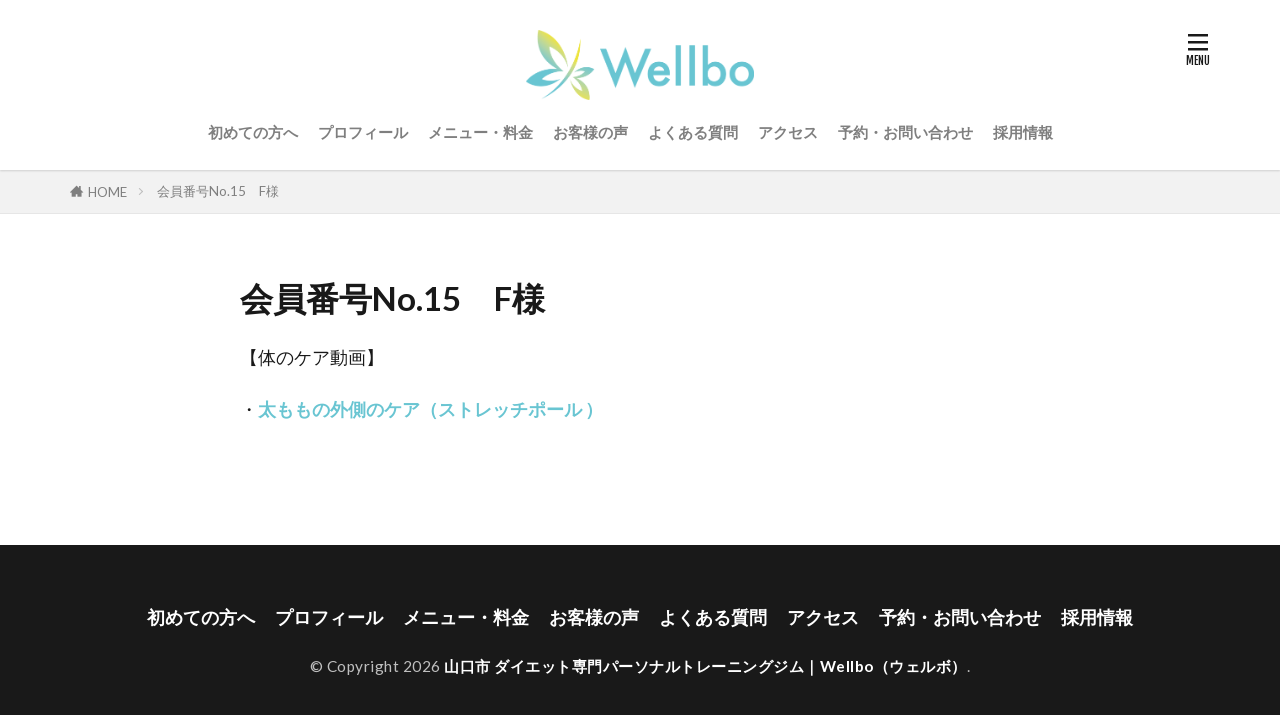

--- FILE ---
content_type: text/html; charset=UTF-8
request_url: https://wellbo-diet.com/%E4%BC%9A%E5%93%A1%E7%95%AA%E5%8F%B7no-15%E3%80%80f%E6%A7%98/
body_size: 11598
content:
<!DOCTYPE html>

<html lang="ja" prefix="og: http://ogp.me/ns#" class="t-html 
t-middle-pc">

<head prefix="og: http://ogp.me/ns# fb: http://ogp.me/ns/fb# article: http://ogp.me/ns/article#">
<meta charset="UTF-8">
<title>会員番号No.15　F様│山口市 ダイエット専門パーソナルトレーニングジム｜Wellbo（ウェルボ）</title>
<meta name='robots' content='max-image-preview:large' />
	<style>img:is([sizes="auto" i], [sizes^="auto," i]) { contain-intrinsic-size: 3000px 1500px }</style>
	<link rel='stylesheet' id='sbi_styles-css' href='https://wellbo-diet.com/wp-content/plugins/instagram-feed/css/sbi-styles.min.css?ver=6.9.1' type='text/css' media='all' />
<link rel='stylesheet' id='wp-block-library-css' href='https://wellbo-diet.com/wp-includes/css/dist/block-library/style.min.css?ver=6.8.3' type='text/css' media='all' />
<style id='classic-theme-styles-inline-css' type='text/css'>
/*! This file is auto-generated */
.wp-block-button__link{color:#fff;background-color:#32373c;border-radius:9999px;box-shadow:none;text-decoration:none;padding:calc(.667em + 2px) calc(1.333em + 2px);font-size:1.125em}.wp-block-file__button{background:#32373c;color:#fff;text-decoration:none}
</style>
<style id='rinkerg-gutenberg-rinker-style-inline-css' type='text/css'>
.wp-block-create-block-block{background-color:#21759b;color:#fff;padding:2px}

</style>
<style id='global-styles-inline-css' type='text/css'>
:root{--wp--preset--aspect-ratio--square: 1;--wp--preset--aspect-ratio--4-3: 4/3;--wp--preset--aspect-ratio--3-4: 3/4;--wp--preset--aspect-ratio--3-2: 3/2;--wp--preset--aspect-ratio--2-3: 2/3;--wp--preset--aspect-ratio--16-9: 16/9;--wp--preset--aspect-ratio--9-16: 9/16;--wp--preset--color--black: #000000;--wp--preset--color--cyan-bluish-gray: #abb8c3;--wp--preset--color--white: #ffffff;--wp--preset--color--pale-pink: #f78da7;--wp--preset--color--vivid-red: #cf2e2e;--wp--preset--color--luminous-vivid-orange: #ff6900;--wp--preset--color--luminous-vivid-amber: #fcb900;--wp--preset--color--light-green-cyan: #7bdcb5;--wp--preset--color--vivid-green-cyan: #00d084;--wp--preset--color--pale-cyan-blue: #8ed1fc;--wp--preset--color--vivid-cyan-blue: #0693e3;--wp--preset--color--vivid-purple: #9b51e0;--wp--preset--gradient--vivid-cyan-blue-to-vivid-purple: linear-gradient(135deg,rgba(6,147,227,1) 0%,rgb(155,81,224) 100%);--wp--preset--gradient--light-green-cyan-to-vivid-green-cyan: linear-gradient(135deg,rgb(122,220,180) 0%,rgb(0,208,130) 100%);--wp--preset--gradient--luminous-vivid-amber-to-luminous-vivid-orange: linear-gradient(135deg,rgba(252,185,0,1) 0%,rgba(255,105,0,1) 100%);--wp--preset--gradient--luminous-vivid-orange-to-vivid-red: linear-gradient(135deg,rgba(255,105,0,1) 0%,rgb(207,46,46) 100%);--wp--preset--gradient--very-light-gray-to-cyan-bluish-gray: linear-gradient(135deg,rgb(238,238,238) 0%,rgb(169,184,195) 100%);--wp--preset--gradient--cool-to-warm-spectrum: linear-gradient(135deg,rgb(74,234,220) 0%,rgb(151,120,209) 20%,rgb(207,42,186) 40%,rgb(238,44,130) 60%,rgb(251,105,98) 80%,rgb(254,248,76) 100%);--wp--preset--gradient--blush-light-purple: linear-gradient(135deg,rgb(255,206,236) 0%,rgb(152,150,240) 100%);--wp--preset--gradient--blush-bordeaux: linear-gradient(135deg,rgb(254,205,165) 0%,rgb(254,45,45) 50%,rgb(107,0,62) 100%);--wp--preset--gradient--luminous-dusk: linear-gradient(135deg,rgb(255,203,112) 0%,rgb(199,81,192) 50%,rgb(65,88,208) 100%);--wp--preset--gradient--pale-ocean: linear-gradient(135deg,rgb(255,245,203) 0%,rgb(182,227,212) 50%,rgb(51,167,181) 100%);--wp--preset--gradient--electric-grass: linear-gradient(135deg,rgb(202,248,128) 0%,rgb(113,206,126) 100%);--wp--preset--gradient--midnight: linear-gradient(135deg,rgb(2,3,129) 0%,rgb(40,116,252) 100%);--wp--preset--font-size--small: 13px;--wp--preset--font-size--medium: 20px;--wp--preset--font-size--large: 36px;--wp--preset--font-size--x-large: 42px;--wp--preset--spacing--20: 0.44rem;--wp--preset--spacing--30: 0.67rem;--wp--preset--spacing--40: 1rem;--wp--preset--spacing--50: 1.5rem;--wp--preset--spacing--60: 2.25rem;--wp--preset--spacing--70: 3.38rem;--wp--preset--spacing--80: 5.06rem;--wp--preset--shadow--natural: 6px 6px 9px rgba(0, 0, 0, 0.2);--wp--preset--shadow--deep: 12px 12px 50px rgba(0, 0, 0, 0.4);--wp--preset--shadow--sharp: 6px 6px 0px rgba(0, 0, 0, 0.2);--wp--preset--shadow--outlined: 6px 6px 0px -3px rgba(255, 255, 255, 1), 6px 6px rgba(0, 0, 0, 1);--wp--preset--shadow--crisp: 6px 6px 0px rgba(0, 0, 0, 1);}:where(.is-layout-flex){gap: 0.5em;}:where(.is-layout-grid){gap: 0.5em;}body .is-layout-flex{display: flex;}.is-layout-flex{flex-wrap: wrap;align-items: center;}.is-layout-flex > :is(*, div){margin: 0;}body .is-layout-grid{display: grid;}.is-layout-grid > :is(*, div){margin: 0;}:where(.wp-block-columns.is-layout-flex){gap: 2em;}:where(.wp-block-columns.is-layout-grid){gap: 2em;}:where(.wp-block-post-template.is-layout-flex){gap: 1.25em;}:where(.wp-block-post-template.is-layout-grid){gap: 1.25em;}.has-black-color{color: var(--wp--preset--color--black) !important;}.has-cyan-bluish-gray-color{color: var(--wp--preset--color--cyan-bluish-gray) !important;}.has-white-color{color: var(--wp--preset--color--white) !important;}.has-pale-pink-color{color: var(--wp--preset--color--pale-pink) !important;}.has-vivid-red-color{color: var(--wp--preset--color--vivid-red) !important;}.has-luminous-vivid-orange-color{color: var(--wp--preset--color--luminous-vivid-orange) !important;}.has-luminous-vivid-amber-color{color: var(--wp--preset--color--luminous-vivid-amber) !important;}.has-light-green-cyan-color{color: var(--wp--preset--color--light-green-cyan) !important;}.has-vivid-green-cyan-color{color: var(--wp--preset--color--vivid-green-cyan) !important;}.has-pale-cyan-blue-color{color: var(--wp--preset--color--pale-cyan-blue) !important;}.has-vivid-cyan-blue-color{color: var(--wp--preset--color--vivid-cyan-blue) !important;}.has-vivid-purple-color{color: var(--wp--preset--color--vivid-purple) !important;}.has-black-background-color{background-color: var(--wp--preset--color--black) !important;}.has-cyan-bluish-gray-background-color{background-color: var(--wp--preset--color--cyan-bluish-gray) !important;}.has-white-background-color{background-color: var(--wp--preset--color--white) !important;}.has-pale-pink-background-color{background-color: var(--wp--preset--color--pale-pink) !important;}.has-vivid-red-background-color{background-color: var(--wp--preset--color--vivid-red) !important;}.has-luminous-vivid-orange-background-color{background-color: var(--wp--preset--color--luminous-vivid-orange) !important;}.has-luminous-vivid-amber-background-color{background-color: var(--wp--preset--color--luminous-vivid-amber) !important;}.has-light-green-cyan-background-color{background-color: var(--wp--preset--color--light-green-cyan) !important;}.has-vivid-green-cyan-background-color{background-color: var(--wp--preset--color--vivid-green-cyan) !important;}.has-pale-cyan-blue-background-color{background-color: var(--wp--preset--color--pale-cyan-blue) !important;}.has-vivid-cyan-blue-background-color{background-color: var(--wp--preset--color--vivid-cyan-blue) !important;}.has-vivid-purple-background-color{background-color: var(--wp--preset--color--vivid-purple) !important;}.has-black-border-color{border-color: var(--wp--preset--color--black) !important;}.has-cyan-bluish-gray-border-color{border-color: var(--wp--preset--color--cyan-bluish-gray) !important;}.has-white-border-color{border-color: var(--wp--preset--color--white) !important;}.has-pale-pink-border-color{border-color: var(--wp--preset--color--pale-pink) !important;}.has-vivid-red-border-color{border-color: var(--wp--preset--color--vivid-red) !important;}.has-luminous-vivid-orange-border-color{border-color: var(--wp--preset--color--luminous-vivid-orange) !important;}.has-luminous-vivid-amber-border-color{border-color: var(--wp--preset--color--luminous-vivid-amber) !important;}.has-light-green-cyan-border-color{border-color: var(--wp--preset--color--light-green-cyan) !important;}.has-vivid-green-cyan-border-color{border-color: var(--wp--preset--color--vivid-green-cyan) !important;}.has-pale-cyan-blue-border-color{border-color: var(--wp--preset--color--pale-cyan-blue) !important;}.has-vivid-cyan-blue-border-color{border-color: var(--wp--preset--color--vivid-cyan-blue) !important;}.has-vivid-purple-border-color{border-color: var(--wp--preset--color--vivid-purple) !important;}.has-vivid-cyan-blue-to-vivid-purple-gradient-background{background: var(--wp--preset--gradient--vivid-cyan-blue-to-vivid-purple) !important;}.has-light-green-cyan-to-vivid-green-cyan-gradient-background{background: var(--wp--preset--gradient--light-green-cyan-to-vivid-green-cyan) !important;}.has-luminous-vivid-amber-to-luminous-vivid-orange-gradient-background{background: var(--wp--preset--gradient--luminous-vivid-amber-to-luminous-vivid-orange) !important;}.has-luminous-vivid-orange-to-vivid-red-gradient-background{background: var(--wp--preset--gradient--luminous-vivid-orange-to-vivid-red) !important;}.has-very-light-gray-to-cyan-bluish-gray-gradient-background{background: var(--wp--preset--gradient--very-light-gray-to-cyan-bluish-gray) !important;}.has-cool-to-warm-spectrum-gradient-background{background: var(--wp--preset--gradient--cool-to-warm-spectrum) !important;}.has-blush-light-purple-gradient-background{background: var(--wp--preset--gradient--blush-light-purple) !important;}.has-blush-bordeaux-gradient-background{background: var(--wp--preset--gradient--blush-bordeaux) !important;}.has-luminous-dusk-gradient-background{background: var(--wp--preset--gradient--luminous-dusk) !important;}.has-pale-ocean-gradient-background{background: var(--wp--preset--gradient--pale-ocean) !important;}.has-electric-grass-gradient-background{background: var(--wp--preset--gradient--electric-grass) !important;}.has-midnight-gradient-background{background: var(--wp--preset--gradient--midnight) !important;}.has-small-font-size{font-size: var(--wp--preset--font-size--small) !important;}.has-medium-font-size{font-size: var(--wp--preset--font-size--medium) !important;}.has-large-font-size{font-size: var(--wp--preset--font-size--large) !important;}.has-x-large-font-size{font-size: var(--wp--preset--font-size--x-large) !important;}
:where(.wp-block-post-template.is-layout-flex){gap: 1.25em;}:where(.wp-block-post-template.is-layout-grid){gap: 1.25em;}
:where(.wp-block-columns.is-layout-flex){gap: 2em;}:where(.wp-block-columns.is-layout-grid){gap: 2em;}
:root :where(.wp-block-pullquote){font-size: 1.5em;line-height: 1.6;}
</style>
<link rel='stylesheet' id='yyi_rinker_stylesheet-css' href='https://wellbo-diet.com/wp-content/plugins/yyi-rinker/css/style.css?v=1.11.1&#038;ver=6.8.3' type='text/css' media='all' />
<link rel="https://api.w.org/" href="https://wellbo-diet.com/wp-json/" /><link rel="alternate" title="JSON" type="application/json" href="https://wellbo-diet.com/wp-json/wp/v2/pages/4829" /><link rel="alternate" title="oEmbed (JSON)" type="application/json+oembed" href="https://wellbo-diet.com/wp-json/oembed/1.0/embed?url=https%3A%2F%2Fwellbo-diet.com%2F%25e4%25bc%259a%25e5%2593%25a1%25e7%2595%25aa%25e5%258f%25b7no-15%25e3%2580%2580f%25e6%25a7%2598%2F" />
<link rel="alternate" title="oEmbed (XML)" type="text/xml+oembed" href="https://wellbo-diet.com/wp-json/oembed/1.0/embed?url=https%3A%2F%2Fwellbo-diet.com%2F%25e4%25bc%259a%25e5%2593%25a1%25e7%2595%25aa%25e5%258f%25b7no-15%25e3%2580%2580f%25e6%25a7%2598%2F&#038;format=xml" />
   <script type="text/javascript">
   var _gaq = _gaq || [];
   _gaq.push(['_setAccount', 'UA-159842583-1']);
   _gaq.push(['_trackPageview']);
   (function() {
   var ga = document.createElement('script'); ga.type = 'text/javascript'; ga.async = true;
   ga.src = ('https:' == document.location.protocol ? 'https://ssl' : 'http://www') + '.google-analytics.com/ga.js';
   var s = document.getElementsByTagName('script')[0]; s.parentNode.insertBefore(ga, s);
   })();
   </script>
<style>
.yyi-rinker-images {
    display: flex;
    justify-content: center;
    align-items: center;
    position: relative;

}
div.yyi-rinker-image img.yyi-rinker-main-img.hidden {
    display: none;
}

.yyi-rinker-images-arrow {
    cursor: pointer;
    position: absolute;
    top: 50%;
    display: block;
    margin-top: -11px;
    opacity: 0.6;
    width: 22px;
}

.yyi-rinker-images-arrow-left{
    left: -10px;
}
.yyi-rinker-images-arrow-right{
    right: -10px;
}

.yyi-rinker-images-arrow-left.hidden {
    display: none;
}

.yyi-rinker-images-arrow-right.hidden {
    display: none;
}
div.yyi-rinker-contents.yyi-rinker-design-tate  div.yyi-rinker-box{
    flex-direction: column;
}

div.yyi-rinker-contents.yyi-rinker-design-slim div.yyi-rinker-box .yyi-rinker-links {
    flex-direction: column;
}

div.yyi-rinker-contents.yyi-rinker-design-slim div.yyi-rinker-info {
    width: 100%;
}

div.yyi-rinker-contents.yyi-rinker-design-slim .yyi-rinker-title {
    text-align: center;
}

div.yyi-rinker-contents.yyi-rinker-design-slim .yyi-rinker-links {
    text-align: center;
}
div.yyi-rinker-contents.yyi-rinker-design-slim .yyi-rinker-image {
    margin: auto;
}

div.yyi-rinker-contents.yyi-rinker-design-slim div.yyi-rinker-info ul.yyi-rinker-links li {
	align-self: stretch;
}
div.yyi-rinker-contents.yyi-rinker-design-slim div.yyi-rinker-box div.yyi-rinker-info {
	padding: 0;
}
div.yyi-rinker-contents.yyi-rinker-design-slim div.yyi-rinker-box {
	flex-direction: column;
	padding: 14px 5px 0;
}

.yyi-rinker-design-slim div.yyi-rinker-box div.yyi-rinker-info {
	text-align: center;
}

.yyi-rinker-design-slim div.price-box span.price {
	display: block;
}

div.yyi-rinker-contents.yyi-rinker-design-slim div.yyi-rinker-info div.yyi-rinker-title a{
	font-size:16px;
}

div.yyi-rinker-contents.yyi-rinker-design-slim ul.yyi-rinker-links li.amazonkindlelink:before,  div.yyi-rinker-contents.yyi-rinker-design-slim ul.yyi-rinker-links li.amazonlink:before,  div.yyi-rinker-contents.yyi-rinker-design-slim ul.yyi-rinker-links li.rakutenlink:before, div.yyi-rinker-contents.yyi-rinker-design-slim ul.yyi-rinker-links li.yahoolink:before, div.yyi-rinker-contents.yyi-rinker-design-slim ul.yyi-rinker-links li.mercarilink:before {
	font-size:12px;
}

div.yyi-rinker-contents.yyi-rinker-design-slim ul.yyi-rinker-links li a {
	font-size: 13px;
}
.entry-content ul.yyi-rinker-links li {
	padding: 0;
}

div.yyi-rinker-contents .yyi-rinker-attention.attention_desing_right_ribbon {
    width: 89px;
    height: 91px;
    position: absolute;
    top: -1px;
    right: -1px;
    left: auto;
    overflow: hidden;
}

div.yyi-rinker-contents .yyi-rinker-attention.attention_desing_right_ribbon span {
    display: inline-block;
    width: 146px;
    position: absolute;
    padding: 4px 0;
    left: -13px;
    top: 12px;
    text-align: center;
    font-size: 12px;
    line-height: 24px;
    -webkit-transform: rotate(45deg);
    transform: rotate(45deg);
    box-shadow: 0 1px 3px rgba(0, 0, 0, 0.2);
}

div.yyi-rinker-contents .yyi-rinker-attention.attention_desing_right_ribbon {
    background: none;
}
.yyi-rinker-attention.attention_desing_right_ribbon .yyi-rinker-attention-after,
.yyi-rinker-attention.attention_desing_right_ribbon .yyi-rinker-attention-before{
display:none;
}
div.yyi-rinker-use-right_ribbon div.yyi-rinker-title {
    margin-right: 2rem;
}

				</style><link class="css-async" rel href="https://wellbo-diet.com/wp-content/themes/the-thor/css/icon.min.css">
<link class="css-async" rel href="https://fonts.googleapis.com/css?family=Lato:100,300,400,700,900">
<link class="css-async" rel href="https://fonts.googleapis.com/css?family=Fjalla+One">
<link rel="stylesheet" href="https://fonts.googleapis.com/css?family=Noto+Sans+JP:100,200,300,400,500,600,700,800,900">
<link rel="stylesheet" href="https://wellbo-diet.com/wp-content/themes/the-thor/style.min.css">
<link rel="canonical" href="https://wellbo-diet.com/%e4%bc%9a%e5%93%a1%e7%95%aa%e5%8f%b7no-15%e3%80%80f%e6%a7%98/" />
<script src="https://ajax.googleapis.com/ajax/libs/jquery/1.12.4/jquery.min.js"></script>
<meta http-equiv="X-UA-Compatible" content="IE=edge">
<meta name="viewport" content="width=device-width, initial-scale=1, viewport-fit=cover"/>
<script>
(function(i,s,o,g,r,a,m){i['GoogleAnalyticsObject']=r;i[r]=i[r]||function(){
(i[r].q=i[r].q||[]).push(arguments)},i[r].l=1*new Date();a=s.createElement(o),
m=s.getElementsByTagName(o)[0];a.async=1;a.src=g;m.parentNode.insertBefore(a,m)
})(window,document,'script','https://www.google-analytics.com/analytics.js','ga');

ga('create', 'UA-159842583-1', 'auto');
ga('send', 'pageview');
</script>
<style>
.widget.widget_nav_menu ul.menu{border-color: rgba(105,197,210,0.15);}.widget.widget_nav_menu ul.menu li{border-color: rgba(105,197,210,0.75);}.widget.widget_nav_menu ul.menu .sub-menu li{border-color: rgba(105,197,210,0.15);}.widget.widget_nav_menu ul.menu .sub-menu li .sub-menu li:first-child{border-color: rgba(105,197,210,0.15);}.widget.widget_nav_menu ul.menu li a:hover{background-color: rgba(105,197,210,0.75);}.widget.widget_nav_menu ul.menu .current-menu-item > a{background-color: rgba(105,197,210,0.75);}.widget.widget_nav_menu ul.menu li .sub-menu li a:before {color:#69c5d2;}.widget.widget_nav_menu ul.menu li a{background-color:#69c5d2;}.widget.widget_nav_menu ul.menu .sub-menu a:hover{color:#69c5d2;}.widget.widget_nav_menu ul.menu .sub-menu .current-menu-item a{color:#69c5d2;}.widget.widget_categories ul{border-color: rgba(105,197,210,0.15);}.widget.widget_categories ul li{border-color: rgba(105,197,210,0.75);}.widget.widget_categories ul .children li{border-color: rgba(105,197,210,0.15);}.widget.widget_categories ul .children li .children li:first-child{border-color: rgba(105,197,210,0.15);}.widget.widget_categories ul li a:hover{background-color: rgba(105,197,210,0.75);}.widget.widget_categories ul .current-menu-item > a{background-color: rgba(105,197,210,0.75);}.widget.widget_categories ul li .children li a:before {color:#69c5d2;}.widget.widget_categories ul li a{background-color:#69c5d2;}.widget.widget_categories ul .children a:hover{color:#69c5d2;}.widget.widget_categories ul .children .current-menu-item a{color:#69c5d2;}.widgetSearch__input:hover{border-color:#69c5d2;}.widgetCatTitle{background-color:#69c5d2;}.widgetCatTitle__inner{background-color:#69c5d2;}.widgetSearch__submit:hover{background-color:#69c5d2;}.widgetProfile__sns{background-color:#69c5d2;}.widget.widget_calendar .calendar_wrap tbody a:hover{background-color:#69c5d2;}.widget ul li a:hover{color:#69c5d2;}.widget.widget_rss .rsswidget:hover{color:#69c5d2;}.widget.widget_tag_cloud a:hover{background-color:#69c5d2;}.widget select:hover{border-color:#69c5d2;}.widgetSearch__checkLabel:hover:after{border-color:#69c5d2;}.widgetSearch__check:checked .widgetSearch__checkLabel:before, .widgetSearch__check:checked + .widgetSearch__checkLabel:before{border-color:#69c5d2;}.widgetTab__item.current{border-top-color:#69c5d2;}.widgetTab__item:hover{border-top-color:#69c5d2;}.searchHead__title{background-color:#69c5d2;}.searchHead__submit:hover{color:#69c5d2;}.menuBtn__close:hover{color:#69c5d2;}.menuBtn__link:hover{color:#69c5d2;}@media only screen and (min-width: 992px){.menuBtn__link {background-color:#69c5d2;}}.t-headerCenter .menuBtn__link:hover{color:#69c5d2;}.searchBtn__close:hover{color:#69c5d2;}.searchBtn__link:hover{color:#69c5d2;}.breadcrumb__item a:hover{color:#69c5d2;}.pager__item{color:#69c5d2;}.pager__item:hover, .pager__item-current{background-color:#69c5d2; color:#fff;}.page-numbers{color:#69c5d2;}.page-numbers:hover, .page-numbers.current{background-color:#69c5d2; color:#fff;}.pagePager__item{color:#69c5d2;}.pagePager__item:hover, .pagePager__item-current{background-color:#69c5d2; color:#fff;}.heading a:hover{color:#69c5d2;}.eyecatch__cat{background-color:#69c5d2;}.the__category{background-color:#69c5d2;}.dateList__item a:hover{color:#69c5d2;}.controllerFooter__item:last-child{background-color:#69c5d2;}.controllerFooter__close{background-color:#69c5d2;}.bottomFooter__topBtn{background-color:#69c5d2;}.mask-color{background-color:#69c5d2;}.mask-colorgray{background-color:#69c5d2;}.pickup3__item{background-color:#69c5d2;}.categoryBox__title{color:#69c5d2;}.comments__list .comment-meta{background-color:#69c5d2;}.comment-respond .submit{background-color:#69c5d2;}.prevNext__pop{background-color:#69c5d2;}.swiper-pagination-bullet-active{background-color:#69c5d2;}.swiper-slider .swiper-button-next, .swiper-slider .swiper-container-rtl .swiper-button-prev, .swiper-slider .swiper-button-prev, .swiper-slider .swiper-container-rtl .swiper-button-next	{background-color:#69c5d2;}body{background:#ffffff;}.l-header{background-color:#ffffff;}.globalNavi::before{background: -webkit-gradient(linear,left top,right top,color-stop(0%,rgba(255,255,255,0)),color-stop(100%,#ffffff));}.snsFooter{background-color:#69c5d2}.widget-main .heading.heading-widget{background-color:#69c5d2}.widget-main .heading.heading-widgetsimple{background-color:#69c5d2}.widget-main .heading.heading-widgetsimplewide{background-color:#69c5d2}.widget-main .heading.heading-widgetwide{background-color:#69c5d2}.widget-main .heading.heading-widgetbottom:before{border-color:#69c5d2}.widget-main .heading.heading-widgetborder{border-color:#69c5d2}.widget-main .heading.heading-widgetborder::before,.widget-main .heading.heading-widgetborder::after{background-color:#69c5d2}.widget-side .heading.heading-widget{background-color:#69c5d2}.widget-side .heading.heading-widgetsimple{background-color:#69c5d2}.widget-side .heading.heading-widgetsimplewide{background-color:#69c5d2}.widget-side .heading.heading-widgetwide{background-color:#69c5d2}.widget-side .heading.heading-widgetbottom:before{border-color:#69c5d2}.widget-side .heading.heading-widgetborder{border-color:#69c5d2}.widget-side .heading.heading-widgetborder::before,.widget-side .heading.heading-widgetborder::after{background-color:#69c5d2}.widget-foot .heading.heading-widget{background-color:#69c5d2}.widget-foot .heading.heading-widgetsimple{background-color:#69c5d2}.widget-foot .heading.heading-widgetsimplewide{background-color:#69c5d2}.widget-foot .heading.heading-widgetwide{background-color:#69c5d2}.widget-foot .heading.heading-widgetbottom:before{border-color:#69c5d2}.widget-foot .heading.heading-widgetborder{border-color:#69c5d2}.widget-foot .heading.heading-widgetborder::before,.widget-foot .heading.heading-widgetborder::after{background-color:#69c5d2}.widget-menu .heading.heading-widget{background-color:#69c5d2}.widget-menu .heading.heading-widgetsimple{background-color:#69c5d2}.widget-menu .heading.heading-widgetsimplewide{background-color:#69c5d2}.widget-menu .heading.heading-widgetwide{background-color:#69c5d2}.widget-menu .heading.heading-widgetbottom:before{border-color:#69c5d2}.widget-menu .heading.heading-widgetborder{border-color:#69c5d2}.widget-menu .heading.heading-widgetborder::before,.widget-menu .heading.heading-widgetborder::after{background-color:#69c5d2}.still{height: 192px;}@media only screen and (min-width: 768px){.still {height: 500px;}}.pickup3__bg.mask.mask-colorgray{background-color:#69c5d2}.rankingBox__bg{background-color:#69c5d2}.the__ribbon{background-color:#69c5d2}.the__ribbon:after{border-left-color:#69c5d2; border-right-color:#69c5d2}.eyecatch__link.eyecatch__link-mask:hover::after{content: "READ MORE";}.eyecatch__link.eyecatch__link-maskzoom:hover::after{content: "READ MORE";}.eyecatch__link.eyecatch__link-maskzoomrotate:hover::after{content: "READ MORE";}.postcta-bg{background-color:#69c5d2}.content .afTagBox__btnDetail{background-color:#69c5d2;}.widget .widgetAfTag__btnDetail{background-color:#69c5d2;}.content .afTagBox__btnAf{background-color:#69c5d2;}.widget .widgetAfTag__btnAf{background-color:#69c5d2;}.content a{color:#69c5d2;}.phrase a{color:#69c5d2;}.content .sitemap li a:hover{color:#69c5d2;}.content h2 a:hover,.content h3 a:hover,.content h4 a:hover,.content h5 a:hover{color:#69c5d2;}.content ul.menu li a:hover{color:#69c5d2;}.content .es-LiconBox:before{background-color:#a83f3f;}.content .es-LiconCircle:before{background-color:#a83f3f;}.content .es-BTiconBox:before{background-color:#a83f3f;}.content .es-BTiconCircle:before{background-color:#a83f3f;}.content .es-BiconObi{border-color:#a83f3f;}.content .es-BiconCorner:before{background-color:#a83f3f;}.content .es-BiconCircle:before{background-color:#a83f3f;}.content .es-BmarkHatena::before{background-color:#005293;}.content .es-BmarkExcl::before{background-color:#b60105;}.content .es-BmarkQ::before{background-color:#005293;}.content .es-BmarkQ::after{border-top-color:#005293;}.content .es-BmarkA::before{color:#b60105;}.content .es-BsubTradi::before{color:#ffffff;background-color:#b60105;border-color:#b60105;}.btn__link-primary{color:#ffffff; background-color:#3f3f3f;}.content .btn__link-primary{color:#ffffff; background-color:#3f3f3f;}.searchBtn__contentInner .btn__link-search{color:#ffffff; background-color:#3f3f3f;}.btn__link-secondary{color:#ffffff; background-color:#3f3f3f;}.content .btn__link-secondary{color:#ffffff; background-color:#3f3f3f;}.btn__link-search{color:#ffffff; background-color:#3f3f3f;}.btn__link-normal{color:#3f3f3f;}.content .btn__link-normal{color:#3f3f3f;}.btn__link-normal:hover{background-color:#3f3f3f;}.content .btn__link-normal:hover{background-color:#3f3f3f;}.comments__list .comment-reply-link{color:#3f3f3f;}.comments__list .comment-reply-link:hover{background-color:#3f3f3f;}@media only screen and (min-width: 992px){.subNavi__link-pickup{color:#3f3f3f;}}@media only screen and (min-width: 992px){.subNavi__link-pickup:hover{background-color:#3f3f3f;}}.partsH2-34 h2{color:#191919; border-color:#69c5d2;}.partsH2-34 h2::before{background-color:#69c5d2;}.partsH2-34 h2::after{background-color:#69c5d2;}.partsH3-21 h3{color:#191919; background-color:#f2f2f2;}.content h4{color:#191919}.partsH5-83 h5{color:#000000; border-color:#69c5d2;}.partsH5-83 h5:first-letter{color:#69c5d2;}.content ul > li::before{color:#a83f3f;}.content ul{color:#191919;}.content ol > li::before{color:#a83f3f; border-color:#a83f3f;}.content ol > li > ol > li::before{background-color:#a83f3f; border-color:#a83f3f;}.content ol > li > ol > li > ol > li::before{color:#a83f3f; border-color:#a83f3f;}.content ol{color:#191919;}.content .balloon .balloon__text{color:#191919; background-color:#f2f2f2;}.content .balloon .balloon__text-left:before{border-left-color:#f2f2f2;}.content .balloon .balloon__text-right:before{border-right-color:#f2f2f2;}.content .balloon-boder .balloon__text{color:#191919; background-color:#ffffff;  border-color:#d8d8d8;}.content .balloon-boder .balloon__text-left:before{border-left-color:#d8d8d8;}.content .balloon-boder .balloon__text-left:after{border-left-color:#ffffff;}.content .balloon-boder .balloon__text-right:before{border-right-color:#d8d8d8;}.content .balloon-boder .balloon__text-right:after{border-right-color:#ffffff;}.content blockquote{color:#191919; background-color:#f2f2f2;}.content blockquote::before{color:#d8d8d8;}.content table{color:#191919; border-top-color:#E5E5E5; border-left-color:#E5E5E5;}.content table th{background:#7f7f7f; color:#ffffff; ;border-right-color:#E5E5E5; border-bottom-color:#E5E5E5;}.content table td{background:#ffffff; ;border-right-color:#E5E5E5; border-bottom-color:#E5E5E5;}.content table tr:nth-child(odd) td{background-color:#f2f2f2;}
</style>
<link rel="icon" href="https://wellbo-diet.com/wp-content/uploads/2020/03/cropped-B-32x32.png" sizes="32x32" />
<link rel="icon" href="https://wellbo-diet.com/wp-content/uploads/2020/03/cropped-B-192x192.png" sizes="192x192" />
<link rel="apple-touch-icon" href="https://wellbo-diet.com/wp-content/uploads/2020/03/cropped-B-180x180.png" />
<meta name="msapplication-TileImage" content="https://wellbo-diet.com/wp-content/uploads/2020/03/cropped-B-270x270.png" />
		<style type="text/css" id="wp-custom-css">
			@media only screen and (max-width: 991px) {
#top .siteTitle__logo {
	height: 60px; /*モバイルの時の高さ*/
}
.l-header .menuBtn {
	line-height: 35px; /*ハンバーガーメニューの位置調整*/
}
}

@media only screen and (min-width: 992px) {
#top .siteTitle__logo {
	height: 70px; /*PCから見た時の高さ*/
}
}

.content .es-BmarkQ {padding:10px 10px 10px 50px;}
.content .es-BmarkQ::before{top:10px; left:10px;}
.content .es-BmarkQ::after{top:40px; left:20px;}
.content .es-BmarkA{padding:10px 0 10px 50px; margin-top:0; margin-bottom:2rem;}
.content .es-BmarkA::before {top:10px; left:10px; font-size:1.8rem;}

/* reCAPTCHAのロゴを非表示にする */

.grecaptcha-badge { visibility: hidden; }

#ez-toc-container li:before{
width: 0;
height: 0;
}		</style>
						<style type="text/css" id="c4wp-checkout-css">
					.woocommerce-checkout .c4wp_captcha_field {
						margin-bottom: 10px;
						margin-top: 15px;
						position: relative;
						display: inline-block;
					}
				</style>
								<style type="text/css" id="c4wp-v3-lp-form-css">
					.login #login, .login #lostpasswordform {
						min-width: 350px !important;
					}
					.wpforms-field-c4wp iframe {
						width: 100% !important;
					}
				</style>
							<style type="text/css" id="c4wp-v3-lp-form-css">
				.login #login, .login #lostpasswordform {
					min-width: 350px !important;
				}
				.wpforms-field-c4wp iframe {
					width: 100% !important;
				}
			</style>
			<meta property="og:site_name" content="山口市 ダイエット専門パーソナルトレーニングジム｜Wellbo（ウェルボ）" />
<meta property="og:type" content="article" />
<meta property="og:title" content="会員番号No.15　F様" />
<meta property="og:description" content="【体のケア動画】 ・太ももの外側のケア（ストレッチポール ）" />
<meta property="og:url" content="https://wellbo-diet.com/%e4%bc%9a%e5%93%a1%e7%95%aa%e5%8f%b7no-15%e3%80%80f%e6%a7%98/" />
<meta property="og:image" content="https://wellbo-diet.com/wp-content/themes/the-thor/img/img_no_768.gif" />
<meta name="twitter:card" content="summary_large_image" />
<meta name="twitter:site" content="@examples" />

                <meta name="msvalidate.01" content="7C4ACEE5CBF6848227147DA6E5B50E1D" />	
</head>
<body data-rsssl=1 class="t-logoSp25 t-logoPc40 t-naviNoneSp t-headerCenter t-footerFixed" id="top">
    <header class="l-header l-header-shadow"> <div class="container container-header"><p class="siteTitle"><a class="siteTitle__link" href="https://wellbo-diet.com"><img class="siteTitle__logo" src="https://wellbo-diet.com/wp-content/uploads/2020/03/B.png" alt="山口市 ダイエット専門パーソナルトレーニングジム｜Wellbo（ウェルボ）" width="1081" height="331" >  </a></p><nav class="globalNavi u-none-sp"><div class="globalNavi__inner"><ul class="globalNavi__list"><li id="menu-item-81" class="menu-item menu-item-type-post_type menu-item-object-page menu-item-81"><a href="https://wellbo-diet.com/%e5%88%9d%e3%82%81%e3%81%a6%e3%81%ae%e6%96%b9%e3%81%b8/">初めての方へ</a></li><li id="menu-item-82" class="menu-item menu-item-type-post_type menu-item-object-page menu-item-82"><a href="https://wellbo-diet.com/%e3%83%97%e3%83%ad%e3%83%95%e3%82%a3%e3%83%bc%e3%83%ab/">プロフィール</a></li><li id="menu-item-10707" class="menu-item menu-item-type-post_type menu-item-object-page menu-item-10707"><a href="https://wellbo-diet.com/%e3%83%a1%e3%83%8b%e3%83%a5%e3%83%bc-2/">メニュー・料金</a></li><li id="menu-item-84" class="menu-item menu-item-type-post_type menu-item-object-page menu-item-84"><a href="https://wellbo-diet.com/%e3%81%8a%e5%ae%a2%e6%a7%98%e3%81%ae%e5%a3%b0/">お客様の声</a></li><li id="menu-item-85" class="menu-item menu-item-type-post_type menu-item-object-page menu-item-85"><a href="https://wellbo-diet.com/%e3%82%88%e3%81%8f%e3%81%82%e3%82%8b%e8%b3%aa%e5%95%8f/">よくある質問</a></li><li id="menu-item-331" class="menu-item menu-item-type-post_type menu-item-object-page menu-item-331"><a href="https://wellbo-diet.com/%e3%82%a2%e3%82%af%e3%82%bb%e3%82%b9/">アクセス</a></li><li id="menu-item-12521" class="menu-item menu-item-type-post_type menu-item-object-page menu-item-12521"><a href="https://wellbo-diet.com/%e3%81%8a%e5%95%8f%e3%81%84%e5%90%88%e3%82%8f%e3%81%9b%e3%83%95%e3%82%a9%e3%83%bc%e3%83%a0-2/">予約・お問い合わせ</a></li><li id="menu-item-10976" class="menu-item menu-item-type-post_type menu-item-object-page menu-item-10976"><a href="https://wellbo-diet.com/%e6%8e%a1%e7%94%a8%e6%83%85%e5%a0%b1/">採用情報</a></li></ul></div></nav><div class="menuBtn menuBtn-right">  <input class="menuBtn__checkbox" id="menuBtn-checkbox" type="checkbox">  <label class="menuBtn__link menuBtn__link-text icon-menu" for="menuBtn-checkbox"></label>  <label class="menuBtn__unshown" for="menuBtn-checkbox"></label>  <div class="menuBtn__content"> <div class="menuBtn__scroll"><label class="menuBtn__close" for="menuBtn-checkbox"><i class="icon-close"></i>CLOSE</label><div class="menuBtn__contentInner"><nav class="menuBtn__navi"><div class="btn btn-center"><a class="btn__link btn__link-normal" href="https://wellbo-diet.com/%e3%83%a1%e3%83%8b%e3%83%a5%e3%83%bc/">無料カウンセリング受付中</a></div> <ul class="menuBtn__naviList"> </ul></nav>  <aside class="widget widget-menu widget_media_image"><a href="tel:05031969433"><img width="300" height="78" src="https://wellbo-diet.com/wp-content/uploads/2020/03/ホームページヘッダー用_Fotor-2-300x78.jpg" class="image wp-image-218  attachment-medium size-medium" alt="" style="max-width: 100%; height: auto;" decoding="async" loading="lazy" /></a></aside><aside class="widget widget-menu widget_nav_menu"><div class="menu-%e3%83%a1%e3%83%8b%e3%83%a5%e3%83%bc-container"><ul id="menu-%e3%83%a1%e3%83%8b%e3%83%a5%e3%83%bc-1" class="menu"><li class="menu-item menu-item-type-post_type menu-item-object-page menu-item-81"><a href="https://wellbo-diet.com/%e5%88%9d%e3%82%81%e3%81%a6%e3%81%ae%e6%96%b9%e3%81%b8/">初めての方へ</a></li><li class="menu-item menu-item-type-post_type menu-item-object-page menu-item-82"><a href="https://wellbo-diet.com/%e3%83%97%e3%83%ad%e3%83%95%e3%82%a3%e3%83%bc%e3%83%ab/">プロフィール</a></li><li class="menu-item menu-item-type-post_type menu-item-object-page menu-item-10707"><a href="https://wellbo-diet.com/%e3%83%a1%e3%83%8b%e3%83%a5%e3%83%bc-2/">メニュー・料金</a></li><li class="menu-item menu-item-type-post_type menu-item-object-page menu-item-84"><a href="https://wellbo-diet.com/%e3%81%8a%e5%ae%a2%e6%a7%98%e3%81%ae%e5%a3%b0/">お客様の声</a></li><li class="menu-item menu-item-type-post_type menu-item-object-page menu-item-85"><a href="https://wellbo-diet.com/%e3%82%88%e3%81%8f%e3%81%82%e3%82%8b%e8%b3%aa%e5%95%8f/">よくある質問</a></li><li class="menu-item menu-item-type-post_type menu-item-object-page menu-item-331"><a href="https://wellbo-diet.com/%e3%82%a2%e3%82%af%e3%82%bb%e3%82%b9/">アクセス</a></li><li class="menu-item menu-item-type-post_type menu-item-object-page menu-item-12521"><a href="https://wellbo-diet.com/%e3%81%8a%e5%95%8f%e3%81%84%e5%90%88%e3%82%8f%e3%81%9b%e3%83%95%e3%82%a9%e3%83%bc%e3%83%a0-2/">予約・お問い合わせ</a></li><li class="menu-item menu-item-type-post_type menu-item-object-page menu-item-10976"><a href="https://wellbo-diet.com/%e6%8e%a1%e7%94%a8%e6%83%85%e5%a0%b1/">採用情報</a></li></ul></div></aside></div> </div>  </div></div> </div>  </header>      <div class="l-headerBottom"> <div class="wider"><div class="breadcrumb"><ul class="breadcrumb__list container"><li class="breadcrumb__item icon-home"><a href="https://wellbo-diet.com">HOME</a></li><li class="breadcrumb__item breadcrumb__item-current"><a href="https://wellbo-diet.com/%e4%bc%9a%e5%93%a1%e7%95%aa%e5%8f%b7no-15%e3%80%80f%e6%a7%98/">会員番号No.15　F様</a></li></ul></div> </div> </div>      <div class="l-wrapper">   <main class="l-main l-main-wide800"><div class="dividerBottom">  <h1 class="heading heading-primary">会員番号No.15　F様</h1>   <div class="pageContents"> <section class="content partsH2-34 partsH3-21 partsH5-83"><p>【体のケア動画】</p><p>・<a href="https://wellbo-diet.com/%e5%a4%aa%e3%82%82%e3%82%82%e3%81%ae%e5%a4%96%e5%81%b4%e3%81%ae%e3%82%b1%e3%82%a2/"><strong>太ももの外側のケア（ストレッチポール ）</strong></a></p> </section>  </div> </div> </main> </div>      <div class="l-footerTop"></div>      <footer class="l-footer"> <div class="wider"><div class="bottomFooter">  <div class="container"> <nav class="bottomFooter__navi">  <ul class="bottomFooter__list"><li class="menu-item menu-item-type-post_type menu-item-object-page menu-item-81"><a href="https://wellbo-diet.com/%e5%88%9d%e3%82%81%e3%81%a6%e3%81%ae%e6%96%b9%e3%81%b8/">初めての方へ</a></li><li class="menu-item menu-item-type-post_type menu-item-object-page menu-item-82"><a href="https://wellbo-diet.com/%e3%83%97%e3%83%ad%e3%83%95%e3%82%a3%e3%83%bc%e3%83%ab/">プロフィール</a></li><li class="menu-item menu-item-type-post_type menu-item-object-page menu-item-10707"><a href="https://wellbo-diet.com/%e3%83%a1%e3%83%8b%e3%83%a5%e3%83%bc-2/">メニュー・料金</a></li><li class="menu-item menu-item-type-post_type menu-item-object-page menu-item-84"><a href="https://wellbo-diet.com/%e3%81%8a%e5%ae%a2%e6%a7%98%e3%81%ae%e5%a3%b0/">お客様の声</a></li><li class="menu-item menu-item-type-post_type menu-item-object-page menu-item-85"><a href="https://wellbo-diet.com/%e3%82%88%e3%81%8f%e3%81%82%e3%82%8b%e8%b3%aa%e5%95%8f/">よくある質問</a></li><li class="menu-item menu-item-type-post_type menu-item-object-page menu-item-331"><a href="https://wellbo-diet.com/%e3%82%a2%e3%82%af%e3%82%bb%e3%82%b9/">アクセス</a></li><li class="menu-item menu-item-type-post_type menu-item-object-page menu-item-12521"><a href="https://wellbo-diet.com/%e3%81%8a%e5%95%8f%e3%81%84%e5%90%88%e3%82%8f%e3%81%9b%e3%83%95%e3%82%a9%e3%83%bc%e3%83%a0-2/">予約・お問い合わせ</a></li><li class="menu-item menu-item-type-post_type menu-item-object-page menu-item-10976"><a href="https://wellbo-diet.com/%e6%8e%a1%e7%94%a8%e6%83%85%e5%a0%b1/">採用情報</a></li></ul></nav>  <div class="bottomFooter__copyright"> © Copyright 2026 <a class="bottomFooter__link" href="https://wellbo-diet.com">山口市 ダイエット専門パーソナルトレーニングジム｜Wellbo（ウェルボ）</a>.  </div></div>  <a href="#top" class="bottomFooter__topBtn" id="bottomFooter__topBtn"></a></div> </div>  <div class="controllerFooter"><ul class="controllerFooter__list">  <li class="controllerFooter__item"> <a href="https://wellbo-diet.com"><i class="icon-home"></i>ホーム</a>  </li><li class="controllerFooter__item"> <label class="controllerFooter__menuLabel" for="menuBtn-checkbox"><i class="icon-menu"></i>メニュー</label>  </li> <li class="controllerFooter__item"> <a href="tel:050-3627-6173" ><i class="icon-phone"></i>電話</a>  </li>  <li class="controllerFooter__item"> <a href="#top" class="controllerFooter__topBtn"><i class="icon-arrow-up"></i>TOPへ</a>  </li></ul> </div></footer>  

<script type="speculationrules">
{"prefetch":[{"source":"document","where":{"and":[{"href_matches":"\/*"},{"not":{"href_matches":["\/wp-*.php","\/wp-admin\/*","\/wp-content\/uploads\/*","\/wp-content\/*","\/wp-content\/plugins\/*","\/wp-content\/themes\/the-thor\/*","\/*\\?(.+)"]}},{"not":{"selector_matches":"a[rel~=\"nofollow\"]"}},{"not":{"selector_matches":".no-prefetch, .no-prefetch a"}}]},"eagerness":"conservative"}]}
</script>
<script>Array.prototype.forEach.call(document.getElementsByClassName("css-async"), function(e){e.rel = "stylesheet"});</script>
		<script type="application/ld+json">
		{ "@context":"http://schema.org",
		  "@type": "BreadcrumbList",
		  "itemListElement":
		  [
		    {"@type": "ListItem","position": 1,"item":{"@id": "https://wellbo-diet.com","name": "HOME"}},
		    {"@type": "ListItem","position": 2,"item":{"@id": "https://wellbo-diet.com/%e4%bc%9a%e5%93%a1%e7%95%aa%e5%8f%b7no-15%e3%80%80f%e6%a7%98/","name": "会員番号No.15　F様"}}
		  ]
		}
		</script>


		<!-- Instagram Feed JS -->
<script type="text/javascript">
var sbiajaxurl = "https://wellbo-diet.com/wp-admin/admin-ajax.php";
</script>
<script type="text/javascript" src="https://wellbo-diet.com/wp-content/themes/the-thor/js/smoothlink.min.js?ver=6.8.3" id="smoothlink-js"></script>
<script type="text/javascript" src="https://wellbo-diet.com/wp-content/themes/the-thor/js/layzr.min.js?ver=6.8.3" id="layzr-js"></script>
<!-- CAPTCHA added with CAPTCHA 4WP plugin. More information: https://captcha4wp.com -->			<script  id="c4wp-recaptcha-js" src="https://www.google.com/recaptcha/api.js?render=6Le8kqcaAAAAADllJB9hdAdNeylKR7iwlKfNyCl0&#038;hl=ja"></script>
			<script id="c4wp-inline-js" type="text/javascript">
				/* @v3-js:start */
					let c4wp_onloadCallback = function() {
						for ( var i = 0; i < document.forms.length; i++ ) {
							let form 		   = document.forms[i];
							let captcha_div    = form.querySelector( '.c4wp_captcha_field_div:not(.rendered)' );
							let jetpack_sso    = form.querySelector( '#jetpack-sso-wrap' );
							var wcblock_submit = form.querySelector( '.wc-block-components-checkout-place-order-button' );
							var has_wc_submit  = null !== wcblock_submit;
							
							if ( null === captcha_div && ! has_wc_submit || form.id == 'create-group-form' ) {	
								if ( ! form.parentElement.classList.contains( 'nf-form-layout' ) ) {
									continue;
								}
							
							}
							if ( ! has_wc_submit ) {
								if ( !( captcha_div.offsetWidth || captcha_div.offsetHeight || captcha_div.getClientRects().length ) ) {					    	
									if ( jetpack_sso == null && ! form.classList.contains( 'woocommerce-form-login' ) ) {
										continue;
									}
								}
							}

							let alreadyCloned = form.querySelector( '.c4wp-submit' );
							if ( null != alreadyCloned ) {
								continue;
							}

							let foundSubmitBtn = form.querySelector( '#signup-form [type=submit], [type=submit]:not(#group-creation-create):not([name="signup_submit"]):not([name="ac_form_submit"]):not(.verify-captcha)' );
							let cloned = false;
							let clone  = false;

							// Submit button found, clone it.
							if ( foundSubmitBtn ) {
								clone = foundSubmitBtn.cloneNode(true);
								clone.classList.add( 'c4wp-submit' );
								clone.removeAttribute( 'onclick' );
								clone.removeAttribute( 'onkeypress' );
								if ( foundSubmitBtn.parentElement.form === null ) {
									foundSubmitBtn.parentElement.prepend(clone);
								} else {
									foundSubmitBtn.parentElement.insertBefore( clone, foundSubmitBtn );
								}
								foundSubmitBtn.style.display = "none";
								captcha_div                  = form.querySelector( '.c4wp_captcha_field_div' );
								cloned = true;
							}

							// WC block checkout clone btn.
							if ( has_wc_submit && ! form.classList.contains( 'c4wp-primed' ) ) {
								clone = wcblock_submit.cloneNode(true);
								clone.classList.add( 'c4wp-submit' );
								clone.classList.add( 'c4wp-clone' );
								clone.removeAttribute( 'onclick' );
								clone.removeAttribute( 'onkeypress' );
								if ( wcblock_submit.parentElement.form === null ) {
									wcblock_submit.parentElement.prepend(clone);
								} else {
									wcblock_submit.parentElement.insertBefore( clone, wcblock_submit );
								}
								wcblock_submit.style.display = "none";

								clone.addEventListener('click', function( e ){
									if ( form.classList.contains( 'c4wp_v2_fallback_active' ) ) {
										jQuery( form ).find( '.wc-block-components-checkout-place-order-button:not(.c4wp-submit)' ).click(); 
										return true;
									} else {
										grecaptcha.execute( '6Le8kqcaAAAAADllJB9hdAdNeylKR7iwlKfNyCl0', ).then( function( data ) {
											form.classList.add( 'c4wp-primed' );
										});	
									}

								});
								foundSubmitBtn = wcblock_submit;
								cloned = true;
							}
							
							// Clone created, listen to its click.
							if ( cloned ) {
								clone.addEventListener( 'click', function ( event ) {
									logSubmit( event, 'cloned', form, foundSubmitBtn );
								});
							// No clone, execute and watch for form submission.
							} else {
								grecaptcha.execute(
									'6Le8kqcaAAAAADllJB9hdAdNeylKR7iwlKfNyCl0',
								).then( function( data ) {
									var responseElem = form.querySelector( '.c4wp_response' );
									if ( responseElem == null ) {
										var responseElem = document.querySelector( '.c4wp_response' );
									}
									if ( responseElem != null ) {
										responseElem.setAttribute( 'value', data );	
									}									
								});

								// Anything else.
								form.addEventListener( 'submit', function ( event ) {
									logSubmit( event, 'other', form );
								});	
							}

							function logSubmit( event, form_type = '', form, foundSubmitBtn ) {
								// Standard v3 check.
								if ( ! form.classList.contains( 'c4wp_v2_fallback_active' ) && ! form.classList.contains( 'c4wp_verified' ) ) {
									event.preventDefault();
									try {
										grecaptcha.execute(
											'6Le8kqcaAAAAADllJB9hdAdNeylKR7iwlKfNyCl0',
										).then( function( data ) {	
											var responseElem = form.querySelector( '.c4wp_response' );
											if ( responseElem == null ) {
												var responseElem = document.querySelector( '.c4wp_response' );
											}
											
											responseElem.setAttribute( 'value', data );	

											if ( form.classList.contains( 'wc-block-checkout__form' ) ) {
												// WC block checkout.
												let input = document.querySelector('input[id*="c4wp-wc-checkout"]'); 
												let lastValue = input.value;
												var token = data;
												input.value = token;
												let event = new Event('input', { bubbles: true });
												event.simulated = true;
												let tracker = input._valueTracker;
												if (tracker) {
													tracker.setValue( lastValue );
												}
												input.dispatchEvent(event)												
											}

											
											// Submit as usual.
											if ( foundSubmitBtn ) {
												foundSubmitBtn.click();
											} else if ( form.classList.contains( 'wc-block-checkout__form' ) ) {
												jQuery( form ).find( '.wc-block-components-checkout-place-order-button:not(.c4wp-submit)' ).click(); 
											} else {
												
												if ( typeof form.submit === 'function' ) {
													form.submit();
												} else {
													HTMLFormElement.prototype.submit.call(form);
												}
											}

											return true;
										});
									} catch (e) {
										// Silence.
									}
								// V2 fallback.
								} else {
									if ( form.classList.contains( 'wpforms-form' ) || form.classList.contains( 'frm-fluent-form' ) || form.classList.contains( 'woocommerce-checkout' ) ) {
										return true;
									}

									if ( form.parentElement.classList.contains( 'nf-form-layout' ) ) {
										return false;
									}
									
									if ( form.classList.contains( 'wc-block-checkout__form' ) ) {
										return;
									}
									
									// Submit as usual.
									if ( typeof form.submit === 'function' ) {
										form.submit();
									} else {
										HTMLFormElement.prototype.submit.call(form);
									}

									return true;
								}
							};
						}
					};

					grecaptcha.ready( c4wp_onloadCallback );

					if ( typeof jQuery !== 'undefined' ) {
						jQuery( 'body' ).on( 'click', '.acomment-reply.bp-primary-action', function ( e ) {
							c4wp_onloadCallback();
						});	
					}

					//token is valid for 2 minutes, So get new token every after 1 minutes 50 seconds
					setInterval(c4wp_onloadCallback, 110000);

					
					window.addEventListener("load", (event) => {
						if ( typeof jQuery !== 'undefined' && jQuery( 'input[id*="c4wp-wc-checkout"]' ).length ) {
							var element = document.createElement('div');
							var html = '<div class="c4wp_captcha_field" style="margin-bottom: 10px" data-nonce="16b7dc61fe"><div id="c4wp_captcha_field_0" class="c4wp_captcha_field_div"><input type="hidden" name="g-recaptcha-response" class="c4wp_response" aria-label="do not use" aria-readonly="true" value="" /></div></div>';
							element.innerHTML = html;
							jQuery( '[class*="c4wp-wc-checkout"]' ).append( element );
							jQuery( '[class*="c4wp-wc-checkout"]' ).find('*').off();
							c4wp_onloadCallback();
						}
					});
				/* @v3-js:end */
			</script>
			<!-- / CAPTCHA by CAPTCHA 4WP plugin -->




<script>var layzr = new Layzr();</script>




<script>
// ページの先頭へボタン
jQuery(function(a) {
    a("#bottomFooter__topBtn").hide();
    a(window).on("scroll", function() {
        if (a(this).scrollTop() > 100) {
            a("#bottomFooter__topBtn").fadeIn("fast")
        } else {
            a("#bottomFooter__topBtn").fadeOut("fast")
        }
        scrollHeight = a(document).height();
        scrollPosition = a(window).height() + a(window).scrollTop();
        footHeight = a(".bottomFooter").innerHeight();
        if (scrollHeight - scrollPosition <= footHeight) {
            a("#bottomFooter__topBtn").css({
                position: "absolute",
                bottom: footHeight - 40
            })
        } else {
            a("#bottomFooter__topBtn").css({
                position: "fixed",
                bottom: 0
            })
        }
    });
    a("#bottomFooter__topBtn").click(function() {
        a("body,html").animate({
            scrollTop: 0
        }, 400);
        return false
    });
    a(".controllerFooter__topBtn").click(function() {
        a("body,html").animate({
            scrollTop: 0
        }, 400);
        return false
    })
});
</script>


</body>
</html>


--- FILE ---
content_type: text/html; charset=utf-8
request_url: https://www.google.com/recaptcha/api2/anchor?ar=1&k=6Le8kqcaAAAAADllJB9hdAdNeylKR7iwlKfNyCl0&co=aHR0cHM6Ly93ZWxsYm8tZGlldC5jb206NDQz&hl=ja&v=PoyoqOPhxBO7pBk68S4YbpHZ&size=invisible&anchor-ms=20000&execute-ms=30000&cb=xhcj90xm0fau
body_size: 48713
content:
<!DOCTYPE HTML><html dir="ltr" lang="ja"><head><meta http-equiv="Content-Type" content="text/html; charset=UTF-8">
<meta http-equiv="X-UA-Compatible" content="IE=edge">
<title>reCAPTCHA</title>
<style type="text/css">
/* cyrillic-ext */
@font-face {
  font-family: 'Roboto';
  font-style: normal;
  font-weight: 400;
  font-stretch: 100%;
  src: url(//fonts.gstatic.com/s/roboto/v48/KFO7CnqEu92Fr1ME7kSn66aGLdTylUAMa3GUBHMdazTgWw.woff2) format('woff2');
  unicode-range: U+0460-052F, U+1C80-1C8A, U+20B4, U+2DE0-2DFF, U+A640-A69F, U+FE2E-FE2F;
}
/* cyrillic */
@font-face {
  font-family: 'Roboto';
  font-style: normal;
  font-weight: 400;
  font-stretch: 100%;
  src: url(//fonts.gstatic.com/s/roboto/v48/KFO7CnqEu92Fr1ME7kSn66aGLdTylUAMa3iUBHMdazTgWw.woff2) format('woff2');
  unicode-range: U+0301, U+0400-045F, U+0490-0491, U+04B0-04B1, U+2116;
}
/* greek-ext */
@font-face {
  font-family: 'Roboto';
  font-style: normal;
  font-weight: 400;
  font-stretch: 100%;
  src: url(//fonts.gstatic.com/s/roboto/v48/KFO7CnqEu92Fr1ME7kSn66aGLdTylUAMa3CUBHMdazTgWw.woff2) format('woff2');
  unicode-range: U+1F00-1FFF;
}
/* greek */
@font-face {
  font-family: 'Roboto';
  font-style: normal;
  font-weight: 400;
  font-stretch: 100%;
  src: url(//fonts.gstatic.com/s/roboto/v48/KFO7CnqEu92Fr1ME7kSn66aGLdTylUAMa3-UBHMdazTgWw.woff2) format('woff2');
  unicode-range: U+0370-0377, U+037A-037F, U+0384-038A, U+038C, U+038E-03A1, U+03A3-03FF;
}
/* math */
@font-face {
  font-family: 'Roboto';
  font-style: normal;
  font-weight: 400;
  font-stretch: 100%;
  src: url(//fonts.gstatic.com/s/roboto/v48/KFO7CnqEu92Fr1ME7kSn66aGLdTylUAMawCUBHMdazTgWw.woff2) format('woff2');
  unicode-range: U+0302-0303, U+0305, U+0307-0308, U+0310, U+0312, U+0315, U+031A, U+0326-0327, U+032C, U+032F-0330, U+0332-0333, U+0338, U+033A, U+0346, U+034D, U+0391-03A1, U+03A3-03A9, U+03B1-03C9, U+03D1, U+03D5-03D6, U+03F0-03F1, U+03F4-03F5, U+2016-2017, U+2034-2038, U+203C, U+2040, U+2043, U+2047, U+2050, U+2057, U+205F, U+2070-2071, U+2074-208E, U+2090-209C, U+20D0-20DC, U+20E1, U+20E5-20EF, U+2100-2112, U+2114-2115, U+2117-2121, U+2123-214F, U+2190, U+2192, U+2194-21AE, U+21B0-21E5, U+21F1-21F2, U+21F4-2211, U+2213-2214, U+2216-22FF, U+2308-230B, U+2310, U+2319, U+231C-2321, U+2336-237A, U+237C, U+2395, U+239B-23B7, U+23D0, U+23DC-23E1, U+2474-2475, U+25AF, U+25B3, U+25B7, U+25BD, U+25C1, U+25CA, U+25CC, U+25FB, U+266D-266F, U+27C0-27FF, U+2900-2AFF, U+2B0E-2B11, U+2B30-2B4C, U+2BFE, U+3030, U+FF5B, U+FF5D, U+1D400-1D7FF, U+1EE00-1EEFF;
}
/* symbols */
@font-face {
  font-family: 'Roboto';
  font-style: normal;
  font-weight: 400;
  font-stretch: 100%;
  src: url(//fonts.gstatic.com/s/roboto/v48/KFO7CnqEu92Fr1ME7kSn66aGLdTylUAMaxKUBHMdazTgWw.woff2) format('woff2');
  unicode-range: U+0001-000C, U+000E-001F, U+007F-009F, U+20DD-20E0, U+20E2-20E4, U+2150-218F, U+2190, U+2192, U+2194-2199, U+21AF, U+21E6-21F0, U+21F3, U+2218-2219, U+2299, U+22C4-22C6, U+2300-243F, U+2440-244A, U+2460-24FF, U+25A0-27BF, U+2800-28FF, U+2921-2922, U+2981, U+29BF, U+29EB, U+2B00-2BFF, U+4DC0-4DFF, U+FFF9-FFFB, U+10140-1018E, U+10190-1019C, U+101A0, U+101D0-101FD, U+102E0-102FB, U+10E60-10E7E, U+1D2C0-1D2D3, U+1D2E0-1D37F, U+1F000-1F0FF, U+1F100-1F1AD, U+1F1E6-1F1FF, U+1F30D-1F30F, U+1F315, U+1F31C, U+1F31E, U+1F320-1F32C, U+1F336, U+1F378, U+1F37D, U+1F382, U+1F393-1F39F, U+1F3A7-1F3A8, U+1F3AC-1F3AF, U+1F3C2, U+1F3C4-1F3C6, U+1F3CA-1F3CE, U+1F3D4-1F3E0, U+1F3ED, U+1F3F1-1F3F3, U+1F3F5-1F3F7, U+1F408, U+1F415, U+1F41F, U+1F426, U+1F43F, U+1F441-1F442, U+1F444, U+1F446-1F449, U+1F44C-1F44E, U+1F453, U+1F46A, U+1F47D, U+1F4A3, U+1F4B0, U+1F4B3, U+1F4B9, U+1F4BB, U+1F4BF, U+1F4C8-1F4CB, U+1F4D6, U+1F4DA, U+1F4DF, U+1F4E3-1F4E6, U+1F4EA-1F4ED, U+1F4F7, U+1F4F9-1F4FB, U+1F4FD-1F4FE, U+1F503, U+1F507-1F50B, U+1F50D, U+1F512-1F513, U+1F53E-1F54A, U+1F54F-1F5FA, U+1F610, U+1F650-1F67F, U+1F687, U+1F68D, U+1F691, U+1F694, U+1F698, U+1F6AD, U+1F6B2, U+1F6B9-1F6BA, U+1F6BC, U+1F6C6-1F6CF, U+1F6D3-1F6D7, U+1F6E0-1F6EA, U+1F6F0-1F6F3, U+1F6F7-1F6FC, U+1F700-1F7FF, U+1F800-1F80B, U+1F810-1F847, U+1F850-1F859, U+1F860-1F887, U+1F890-1F8AD, U+1F8B0-1F8BB, U+1F8C0-1F8C1, U+1F900-1F90B, U+1F93B, U+1F946, U+1F984, U+1F996, U+1F9E9, U+1FA00-1FA6F, U+1FA70-1FA7C, U+1FA80-1FA89, U+1FA8F-1FAC6, U+1FACE-1FADC, U+1FADF-1FAE9, U+1FAF0-1FAF8, U+1FB00-1FBFF;
}
/* vietnamese */
@font-face {
  font-family: 'Roboto';
  font-style: normal;
  font-weight: 400;
  font-stretch: 100%;
  src: url(//fonts.gstatic.com/s/roboto/v48/KFO7CnqEu92Fr1ME7kSn66aGLdTylUAMa3OUBHMdazTgWw.woff2) format('woff2');
  unicode-range: U+0102-0103, U+0110-0111, U+0128-0129, U+0168-0169, U+01A0-01A1, U+01AF-01B0, U+0300-0301, U+0303-0304, U+0308-0309, U+0323, U+0329, U+1EA0-1EF9, U+20AB;
}
/* latin-ext */
@font-face {
  font-family: 'Roboto';
  font-style: normal;
  font-weight: 400;
  font-stretch: 100%;
  src: url(//fonts.gstatic.com/s/roboto/v48/KFO7CnqEu92Fr1ME7kSn66aGLdTylUAMa3KUBHMdazTgWw.woff2) format('woff2');
  unicode-range: U+0100-02BA, U+02BD-02C5, U+02C7-02CC, U+02CE-02D7, U+02DD-02FF, U+0304, U+0308, U+0329, U+1D00-1DBF, U+1E00-1E9F, U+1EF2-1EFF, U+2020, U+20A0-20AB, U+20AD-20C0, U+2113, U+2C60-2C7F, U+A720-A7FF;
}
/* latin */
@font-face {
  font-family: 'Roboto';
  font-style: normal;
  font-weight: 400;
  font-stretch: 100%;
  src: url(//fonts.gstatic.com/s/roboto/v48/KFO7CnqEu92Fr1ME7kSn66aGLdTylUAMa3yUBHMdazQ.woff2) format('woff2');
  unicode-range: U+0000-00FF, U+0131, U+0152-0153, U+02BB-02BC, U+02C6, U+02DA, U+02DC, U+0304, U+0308, U+0329, U+2000-206F, U+20AC, U+2122, U+2191, U+2193, U+2212, U+2215, U+FEFF, U+FFFD;
}
/* cyrillic-ext */
@font-face {
  font-family: 'Roboto';
  font-style: normal;
  font-weight: 500;
  font-stretch: 100%;
  src: url(//fonts.gstatic.com/s/roboto/v48/KFO7CnqEu92Fr1ME7kSn66aGLdTylUAMa3GUBHMdazTgWw.woff2) format('woff2');
  unicode-range: U+0460-052F, U+1C80-1C8A, U+20B4, U+2DE0-2DFF, U+A640-A69F, U+FE2E-FE2F;
}
/* cyrillic */
@font-face {
  font-family: 'Roboto';
  font-style: normal;
  font-weight: 500;
  font-stretch: 100%;
  src: url(//fonts.gstatic.com/s/roboto/v48/KFO7CnqEu92Fr1ME7kSn66aGLdTylUAMa3iUBHMdazTgWw.woff2) format('woff2');
  unicode-range: U+0301, U+0400-045F, U+0490-0491, U+04B0-04B1, U+2116;
}
/* greek-ext */
@font-face {
  font-family: 'Roboto';
  font-style: normal;
  font-weight: 500;
  font-stretch: 100%;
  src: url(//fonts.gstatic.com/s/roboto/v48/KFO7CnqEu92Fr1ME7kSn66aGLdTylUAMa3CUBHMdazTgWw.woff2) format('woff2');
  unicode-range: U+1F00-1FFF;
}
/* greek */
@font-face {
  font-family: 'Roboto';
  font-style: normal;
  font-weight: 500;
  font-stretch: 100%;
  src: url(//fonts.gstatic.com/s/roboto/v48/KFO7CnqEu92Fr1ME7kSn66aGLdTylUAMa3-UBHMdazTgWw.woff2) format('woff2');
  unicode-range: U+0370-0377, U+037A-037F, U+0384-038A, U+038C, U+038E-03A1, U+03A3-03FF;
}
/* math */
@font-face {
  font-family: 'Roboto';
  font-style: normal;
  font-weight: 500;
  font-stretch: 100%;
  src: url(//fonts.gstatic.com/s/roboto/v48/KFO7CnqEu92Fr1ME7kSn66aGLdTylUAMawCUBHMdazTgWw.woff2) format('woff2');
  unicode-range: U+0302-0303, U+0305, U+0307-0308, U+0310, U+0312, U+0315, U+031A, U+0326-0327, U+032C, U+032F-0330, U+0332-0333, U+0338, U+033A, U+0346, U+034D, U+0391-03A1, U+03A3-03A9, U+03B1-03C9, U+03D1, U+03D5-03D6, U+03F0-03F1, U+03F4-03F5, U+2016-2017, U+2034-2038, U+203C, U+2040, U+2043, U+2047, U+2050, U+2057, U+205F, U+2070-2071, U+2074-208E, U+2090-209C, U+20D0-20DC, U+20E1, U+20E5-20EF, U+2100-2112, U+2114-2115, U+2117-2121, U+2123-214F, U+2190, U+2192, U+2194-21AE, U+21B0-21E5, U+21F1-21F2, U+21F4-2211, U+2213-2214, U+2216-22FF, U+2308-230B, U+2310, U+2319, U+231C-2321, U+2336-237A, U+237C, U+2395, U+239B-23B7, U+23D0, U+23DC-23E1, U+2474-2475, U+25AF, U+25B3, U+25B7, U+25BD, U+25C1, U+25CA, U+25CC, U+25FB, U+266D-266F, U+27C0-27FF, U+2900-2AFF, U+2B0E-2B11, U+2B30-2B4C, U+2BFE, U+3030, U+FF5B, U+FF5D, U+1D400-1D7FF, U+1EE00-1EEFF;
}
/* symbols */
@font-face {
  font-family: 'Roboto';
  font-style: normal;
  font-weight: 500;
  font-stretch: 100%;
  src: url(//fonts.gstatic.com/s/roboto/v48/KFO7CnqEu92Fr1ME7kSn66aGLdTylUAMaxKUBHMdazTgWw.woff2) format('woff2');
  unicode-range: U+0001-000C, U+000E-001F, U+007F-009F, U+20DD-20E0, U+20E2-20E4, U+2150-218F, U+2190, U+2192, U+2194-2199, U+21AF, U+21E6-21F0, U+21F3, U+2218-2219, U+2299, U+22C4-22C6, U+2300-243F, U+2440-244A, U+2460-24FF, U+25A0-27BF, U+2800-28FF, U+2921-2922, U+2981, U+29BF, U+29EB, U+2B00-2BFF, U+4DC0-4DFF, U+FFF9-FFFB, U+10140-1018E, U+10190-1019C, U+101A0, U+101D0-101FD, U+102E0-102FB, U+10E60-10E7E, U+1D2C0-1D2D3, U+1D2E0-1D37F, U+1F000-1F0FF, U+1F100-1F1AD, U+1F1E6-1F1FF, U+1F30D-1F30F, U+1F315, U+1F31C, U+1F31E, U+1F320-1F32C, U+1F336, U+1F378, U+1F37D, U+1F382, U+1F393-1F39F, U+1F3A7-1F3A8, U+1F3AC-1F3AF, U+1F3C2, U+1F3C4-1F3C6, U+1F3CA-1F3CE, U+1F3D4-1F3E0, U+1F3ED, U+1F3F1-1F3F3, U+1F3F5-1F3F7, U+1F408, U+1F415, U+1F41F, U+1F426, U+1F43F, U+1F441-1F442, U+1F444, U+1F446-1F449, U+1F44C-1F44E, U+1F453, U+1F46A, U+1F47D, U+1F4A3, U+1F4B0, U+1F4B3, U+1F4B9, U+1F4BB, U+1F4BF, U+1F4C8-1F4CB, U+1F4D6, U+1F4DA, U+1F4DF, U+1F4E3-1F4E6, U+1F4EA-1F4ED, U+1F4F7, U+1F4F9-1F4FB, U+1F4FD-1F4FE, U+1F503, U+1F507-1F50B, U+1F50D, U+1F512-1F513, U+1F53E-1F54A, U+1F54F-1F5FA, U+1F610, U+1F650-1F67F, U+1F687, U+1F68D, U+1F691, U+1F694, U+1F698, U+1F6AD, U+1F6B2, U+1F6B9-1F6BA, U+1F6BC, U+1F6C6-1F6CF, U+1F6D3-1F6D7, U+1F6E0-1F6EA, U+1F6F0-1F6F3, U+1F6F7-1F6FC, U+1F700-1F7FF, U+1F800-1F80B, U+1F810-1F847, U+1F850-1F859, U+1F860-1F887, U+1F890-1F8AD, U+1F8B0-1F8BB, U+1F8C0-1F8C1, U+1F900-1F90B, U+1F93B, U+1F946, U+1F984, U+1F996, U+1F9E9, U+1FA00-1FA6F, U+1FA70-1FA7C, U+1FA80-1FA89, U+1FA8F-1FAC6, U+1FACE-1FADC, U+1FADF-1FAE9, U+1FAF0-1FAF8, U+1FB00-1FBFF;
}
/* vietnamese */
@font-face {
  font-family: 'Roboto';
  font-style: normal;
  font-weight: 500;
  font-stretch: 100%;
  src: url(//fonts.gstatic.com/s/roboto/v48/KFO7CnqEu92Fr1ME7kSn66aGLdTylUAMa3OUBHMdazTgWw.woff2) format('woff2');
  unicode-range: U+0102-0103, U+0110-0111, U+0128-0129, U+0168-0169, U+01A0-01A1, U+01AF-01B0, U+0300-0301, U+0303-0304, U+0308-0309, U+0323, U+0329, U+1EA0-1EF9, U+20AB;
}
/* latin-ext */
@font-face {
  font-family: 'Roboto';
  font-style: normal;
  font-weight: 500;
  font-stretch: 100%;
  src: url(//fonts.gstatic.com/s/roboto/v48/KFO7CnqEu92Fr1ME7kSn66aGLdTylUAMa3KUBHMdazTgWw.woff2) format('woff2');
  unicode-range: U+0100-02BA, U+02BD-02C5, U+02C7-02CC, U+02CE-02D7, U+02DD-02FF, U+0304, U+0308, U+0329, U+1D00-1DBF, U+1E00-1E9F, U+1EF2-1EFF, U+2020, U+20A0-20AB, U+20AD-20C0, U+2113, U+2C60-2C7F, U+A720-A7FF;
}
/* latin */
@font-face {
  font-family: 'Roboto';
  font-style: normal;
  font-weight: 500;
  font-stretch: 100%;
  src: url(//fonts.gstatic.com/s/roboto/v48/KFO7CnqEu92Fr1ME7kSn66aGLdTylUAMa3yUBHMdazQ.woff2) format('woff2');
  unicode-range: U+0000-00FF, U+0131, U+0152-0153, U+02BB-02BC, U+02C6, U+02DA, U+02DC, U+0304, U+0308, U+0329, U+2000-206F, U+20AC, U+2122, U+2191, U+2193, U+2212, U+2215, U+FEFF, U+FFFD;
}
/* cyrillic-ext */
@font-face {
  font-family: 'Roboto';
  font-style: normal;
  font-weight: 900;
  font-stretch: 100%;
  src: url(//fonts.gstatic.com/s/roboto/v48/KFO7CnqEu92Fr1ME7kSn66aGLdTylUAMa3GUBHMdazTgWw.woff2) format('woff2');
  unicode-range: U+0460-052F, U+1C80-1C8A, U+20B4, U+2DE0-2DFF, U+A640-A69F, U+FE2E-FE2F;
}
/* cyrillic */
@font-face {
  font-family: 'Roboto';
  font-style: normal;
  font-weight: 900;
  font-stretch: 100%;
  src: url(//fonts.gstatic.com/s/roboto/v48/KFO7CnqEu92Fr1ME7kSn66aGLdTylUAMa3iUBHMdazTgWw.woff2) format('woff2');
  unicode-range: U+0301, U+0400-045F, U+0490-0491, U+04B0-04B1, U+2116;
}
/* greek-ext */
@font-face {
  font-family: 'Roboto';
  font-style: normal;
  font-weight: 900;
  font-stretch: 100%;
  src: url(//fonts.gstatic.com/s/roboto/v48/KFO7CnqEu92Fr1ME7kSn66aGLdTylUAMa3CUBHMdazTgWw.woff2) format('woff2');
  unicode-range: U+1F00-1FFF;
}
/* greek */
@font-face {
  font-family: 'Roboto';
  font-style: normal;
  font-weight: 900;
  font-stretch: 100%;
  src: url(//fonts.gstatic.com/s/roboto/v48/KFO7CnqEu92Fr1ME7kSn66aGLdTylUAMa3-UBHMdazTgWw.woff2) format('woff2');
  unicode-range: U+0370-0377, U+037A-037F, U+0384-038A, U+038C, U+038E-03A1, U+03A3-03FF;
}
/* math */
@font-face {
  font-family: 'Roboto';
  font-style: normal;
  font-weight: 900;
  font-stretch: 100%;
  src: url(//fonts.gstatic.com/s/roboto/v48/KFO7CnqEu92Fr1ME7kSn66aGLdTylUAMawCUBHMdazTgWw.woff2) format('woff2');
  unicode-range: U+0302-0303, U+0305, U+0307-0308, U+0310, U+0312, U+0315, U+031A, U+0326-0327, U+032C, U+032F-0330, U+0332-0333, U+0338, U+033A, U+0346, U+034D, U+0391-03A1, U+03A3-03A9, U+03B1-03C9, U+03D1, U+03D5-03D6, U+03F0-03F1, U+03F4-03F5, U+2016-2017, U+2034-2038, U+203C, U+2040, U+2043, U+2047, U+2050, U+2057, U+205F, U+2070-2071, U+2074-208E, U+2090-209C, U+20D0-20DC, U+20E1, U+20E5-20EF, U+2100-2112, U+2114-2115, U+2117-2121, U+2123-214F, U+2190, U+2192, U+2194-21AE, U+21B0-21E5, U+21F1-21F2, U+21F4-2211, U+2213-2214, U+2216-22FF, U+2308-230B, U+2310, U+2319, U+231C-2321, U+2336-237A, U+237C, U+2395, U+239B-23B7, U+23D0, U+23DC-23E1, U+2474-2475, U+25AF, U+25B3, U+25B7, U+25BD, U+25C1, U+25CA, U+25CC, U+25FB, U+266D-266F, U+27C0-27FF, U+2900-2AFF, U+2B0E-2B11, U+2B30-2B4C, U+2BFE, U+3030, U+FF5B, U+FF5D, U+1D400-1D7FF, U+1EE00-1EEFF;
}
/* symbols */
@font-face {
  font-family: 'Roboto';
  font-style: normal;
  font-weight: 900;
  font-stretch: 100%;
  src: url(//fonts.gstatic.com/s/roboto/v48/KFO7CnqEu92Fr1ME7kSn66aGLdTylUAMaxKUBHMdazTgWw.woff2) format('woff2');
  unicode-range: U+0001-000C, U+000E-001F, U+007F-009F, U+20DD-20E0, U+20E2-20E4, U+2150-218F, U+2190, U+2192, U+2194-2199, U+21AF, U+21E6-21F0, U+21F3, U+2218-2219, U+2299, U+22C4-22C6, U+2300-243F, U+2440-244A, U+2460-24FF, U+25A0-27BF, U+2800-28FF, U+2921-2922, U+2981, U+29BF, U+29EB, U+2B00-2BFF, U+4DC0-4DFF, U+FFF9-FFFB, U+10140-1018E, U+10190-1019C, U+101A0, U+101D0-101FD, U+102E0-102FB, U+10E60-10E7E, U+1D2C0-1D2D3, U+1D2E0-1D37F, U+1F000-1F0FF, U+1F100-1F1AD, U+1F1E6-1F1FF, U+1F30D-1F30F, U+1F315, U+1F31C, U+1F31E, U+1F320-1F32C, U+1F336, U+1F378, U+1F37D, U+1F382, U+1F393-1F39F, U+1F3A7-1F3A8, U+1F3AC-1F3AF, U+1F3C2, U+1F3C4-1F3C6, U+1F3CA-1F3CE, U+1F3D4-1F3E0, U+1F3ED, U+1F3F1-1F3F3, U+1F3F5-1F3F7, U+1F408, U+1F415, U+1F41F, U+1F426, U+1F43F, U+1F441-1F442, U+1F444, U+1F446-1F449, U+1F44C-1F44E, U+1F453, U+1F46A, U+1F47D, U+1F4A3, U+1F4B0, U+1F4B3, U+1F4B9, U+1F4BB, U+1F4BF, U+1F4C8-1F4CB, U+1F4D6, U+1F4DA, U+1F4DF, U+1F4E3-1F4E6, U+1F4EA-1F4ED, U+1F4F7, U+1F4F9-1F4FB, U+1F4FD-1F4FE, U+1F503, U+1F507-1F50B, U+1F50D, U+1F512-1F513, U+1F53E-1F54A, U+1F54F-1F5FA, U+1F610, U+1F650-1F67F, U+1F687, U+1F68D, U+1F691, U+1F694, U+1F698, U+1F6AD, U+1F6B2, U+1F6B9-1F6BA, U+1F6BC, U+1F6C6-1F6CF, U+1F6D3-1F6D7, U+1F6E0-1F6EA, U+1F6F0-1F6F3, U+1F6F7-1F6FC, U+1F700-1F7FF, U+1F800-1F80B, U+1F810-1F847, U+1F850-1F859, U+1F860-1F887, U+1F890-1F8AD, U+1F8B0-1F8BB, U+1F8C0-1F8C1, U+1F900-1F90B, U+1F93B, U+1F946, U+1F984, U+1F996, U+1F9E9, U+1FA00-1FA6F, U+1FA70-1FA7C, U+1FA80-1FA89, U+1FA8F-1FAC6, U+1FACE-1FADC, U+1FADF-1FAE9, U+1FAF0-1FAF8, U+1FB00-1FBFF;
}
/* vietnamese */
@font-face {
  font-family: 'Roboto';
  font-style: normal;
  font-weight: 900;
  font-stretch: 100%;
  src: url(//fonts.gstatic.com/s/roboto/v48/KFO7CnqEu92Fr1ME7kSn66aGLdTylUAMa3OUBHMdazTgWw.woff2) format('woff2');
  unicode-range: U+0102-0103, U+0110-0111, U+0128-0129, U+0168-0169, U+01A0-01A1, U+01AF-01B0, U+0300-0301, U+0303-0304, U+0308-0309, U+0323, U+0329, U+1EA0-1EF9, U+20AB;
}
/* latin-ext */
@font-face {
  font-family: 'Roboto';
  font-style: normal;
  font-weight: 900;
  font-stretch: 100%;
  src: url(//fonts.gstatic.com/s/roboto/v48/KFO7CnqEu92Fr1ME7kSn66aGLdTylUAMa3KUBHMdazTgWw.woff2) format('woff2');
  unicode-range: U+0100-02BA, U+02BD-02C5, U+02C7-02CC, U+02CE-02D7, U+02DD-02FF, U+0304, U+0308, U+0329, U+1D00-1DBF, U+1E00-1E9F, U+1EF2-1EFF, U+2020, U+20A0-20AB, U+20AD-20C0, U+2113, U+2C60-2C7F, U+A720-A7FF;
}
/* latin */
@font-face {
  font-family: 'Roboto';
  font-style: normal;
  font-weight: 900;
  font-stretch: 100%;
  src: url(//fonts.gstatic.com/s/roboto/v48/KFO7CnqEu92Fr1ME7kSn66aGLdTylUAMa3yUBHMdazQ.woff2) format('woff2');
  unicode-range: U+0000-00FF, U+0131, U+0152-0153, U+02BB-02BC, U+02C6, U+02DA, U+02DC, U+0304, U+0308, U+0329, U+2000-206F, U+20AC, U+2122, U+2191, U+2193, U+2212, U+2215, U+FEFF, U+FFFD;
}

</style>
<link rel="stylesheet" type="text/css" href="https://www.gstatic.com/recaptcha/releases/PoyoqOPhxBO7pBk68S4YbpHZ/styles__ltr.css">
<script nonce="7jd-5O2beIEYZSjL18FI-w" type="text/javascript">window['__recaptcha_api'] = 'https://www.google.com/recaptcha/api2/';</script>
<script type="text/javascript" src="https://www.gstatic.com/recaptcha/releases/PoyoqOPhxBO7pBk68S4YbpHZ/recaptcha__ja.js" nonce="7jd-5O2beIEYZSjL18FI-w">
      
    </script></head>
<body><div id="rc-anchor-alert" class="rc-anchor-alert"></div>
<input type="hidden" id="recaptcha-token" value="[base64]">
<script type="text/javascript" nonce="7jd-5O2beIEYZSjL18FI-w">
      recaptcha.anchor.Main.init("[\x22ainput\x22,[\x22bgdata\x22,\x22\x22,\[base64]/[base64]/[base64]/ZyhXLGgpOnEoW04sMjEsbF0sVywwKSxoKSxmYWxzZSxmYWxzZSl9Y2F0Y2goayl7RygzNTgsVyk/[base64]/[base64]/[base64]/[base64]/[base64]/[base64]/[base64]/bmV3IEJbT10oRFswXSk6dz09Mj9uZXcgQltPXShEWzBdLERbMV0pOnc9PTM/bmV3IEJbT10oRFswXSxEWzFdLERbMl0pOnc9PTQ/[base64]/[base64]/[base64]/[base64]/[base64]\\u003d\x22,\[base64]\\u003d\\u003d\x22,\x22w7TDvsOEwpxJAhQ3wrXDpMOBQ3XDu8OZSMKzw6FuW8OOeWVWRBzDrcOrcMKkwpLCncOxSlrCogLDv1zClhlYasOmLMOrwrnCm8OQwoVowrVnTE1vE8OuwrgHMsOLfg7CoMKEW2PDsx0yXUN0AFLCm8KOwqEdLgzCv8OIWG7Du1/Cu8Kkw7ZVCcO7wpvCosKoRMO4AH7Do8K5wpEvwqnCvMKcw7HDunfCn3UDw6wWwqUXw6DCgcK6wofDl8KfbcKPG8O6w5BkwpHDjMKNwq97wr/Chw9oJsK8P8OvOnLCncKTSlnCvsOCwpAPw7hRw5UTDcOlM8K1w4k/wozCqlvDv8KNwrDCosODCRMww6QAecKrX8K0e8KuQcOVVA3CgjU+wpnDucO9wpfCjmM4bMKTeE4QcsOgw4pYwrZTamXDvyEGw4Ffw6bCuMK1w50jLsOrwovCosKtD0vCl8O+w6U4w6lIw6c0FcKrw5ZHw7VyLynDjgrCkMK/w5Mnw6USw6jCmcKED8KuSCHDksO0HcOQCU/[base64]/Du8OIw4vCgMOcRsO7OMKVYcOCQMOnw61/RMKEJRcswprDhVHDnMK/HcOww5wQYMOea8OMw45/w5kRw5/CpsK/cQvDgBLCuictwoDCv3jClcOVQMO1wpA7R8KmIgJPw5M3UMOpLRsya1pgwpnCmcKnw4LDt1Z8fMK2woN3GmDDmB82cMOpdsKuwrtow79nw4VpwqDDksK/IcKodMKVwqbDk2LDvFIjwpjCjMKAGsOnYsORRcOAZcOiLcK7bsOxcgp2csOAAy9AMXgbwoR/EMOxw7zCtMOHwrbCtk/DvxjDmMKpasKsSytPwqMTPxdeKsKyw5ghNsOCw7LCmcOJL3wLc8KWwpLCl2dJwqDCtC/[base64]/CicOhFXfCnsO2HClhw4MpVhcAw6VIwrY8CcOZwqw6w5bCv8OFwpoVPm/Colh1GHbDk3PDnMKlw7TCgMOSMMOowp/DqlZhw5puZMOfw6FuVVTClMKkfMKFwpkvwplqW1IhIsKhw7HDg8OvXsKPEsOhw6rCjjYDw4DCmcK8HcK9JwzDr2xTw6zDscKjwqXDjsKWw5dUOsONw6ojEsKVO3BFwqnDhTotTUUDFmHDsHPDiihcSGjCm8OSw4FESMKrOBxBw6RrXMK+wrIpw5/[base64]/[base64]/Cn1XCusKtCcOzd3PDr8K9ecKVHsO7w6d/wrrCpcOaWjYmTsOHaRQAw45gw5NkWTAjVsO9TENhdMKNNQLCqmvDicKHw7duw77CuMKHwoDCjMOjUi00wrB5ecKMWjzDn8OYwrJbVT5MwqDCkxbDqAcqIcO5wrJOw75ta8KJecOUwr3DtGIxdwdQfm/DmkfCkHbCh8OhwoLDgsKVA8OrAEtSwo/[base64]/[base64]/cmzDrA7Ci8K9WcK4w6rCscK/aCvCvMOkb1jDsMKqBwoMKcOvaMOfwpnDmyPCncK2wrjDkcK9w4jDrXZQdgguwolnTDPDlsK8w601w4cvw7cUwqjDtcKTKi8lw7N9w63Cm3nDvcOYdMOHL8O4wq7DqcKvQX1mwq0/RkwjOsOYw4vCn1XDtcKQwop9ZMOwI0dkw6/DuFvCuxDCqWDCvsOJwpl0CsOvwqzCusO0Y8KcwqcDw4rDtnfDnsOIUsK0w5EAwoJHWFsww4bCusOTT08fwrdrw5bCoV9Hw7AGMz4zw6sFw5jDjMOHNkMpQxHDtsOfwqZ8XcKzw5TDtsO0HsK7Q8OPEcK9Oh/Cr8KOwr7DlsOGAhJOTVLCgXd5w5PCgQLCrMOgCcOPF8O7fUlSL8Kdwq/DicKhwrVXL8KEUcKVfcK2PsK1w69GwqYtw6LDlnULwoTDrkdywqjCmDpqw6/Dv19+bF4oasKvw7ccHcKQIcO2ZsOAXsO1SmgvwoVqExvDjMOmwqnDh2fCtkpPw5x0G8OCCsKUwoHDnWt2fcOTw4/CnThKw73CscOvwrJQw7bDksK9KTbCiMOrGX4hw7/CnMKYw4gPwqMDw47CjC4kwoXDkHFTw47Cn8OzF8KxwoAHWMKfw7N8w7wpwp3DvsOPw5NmecOcwrjCh8KDw5EvwrTCq8OCwp/DsjPCnGAFLznCmE1qVm1FMcOQIsKfw4ggw4Ugw5rDvj0/[base64]/wqRdJMOhw6UrwpobRSc5C8ONG1rCk8Kiw6R6wobDu8Kqw55WWzXDq0DCvh1jw7Umwp4ZNRkFw5BQfm/DlAwJwrrDs8KSTzZZwrV7w4QowrXCrzvChiPDlsOOw6/[base64]/Dql17NcKjZAHCgHYKwp7CqF5Uw5lRYsOKV07DuHnCt8OdPivChgsdw5YKRMK5DsK7SVQ7bEjCkkfCpcK/E1TChXPDpUl9AcK3w5JYw6PCscKVHxZBXHQdScK9w5vDtsOmw4fDs3I8wqJca0vCvMO0I0bDvsO+wqMSDsO6wo3CjAYoB8KUA3PDnCrCgMK+em5MwrNOGWjCsChSwpzCoyTCrkIfw7Rxw6/CqlsdDsO4d8OnwoslwqQzwpcUwrnDv8KUwrbCshXDscOXYCXDncOCSMK3RWvDgQ03wrMuEMKdw6zCvMOGw7QhwqEOwpcZbxvDhELCriUjw4HDmcOPQcOuBEQ0wpwOwr/CqMK6woTChMK/w7zCscKbwq1Yw4g0IxEJwr1xcsOBw4LCqgh/KUgpcsOFwrDDp8OCMEHDrR3DqAw/AcKBw7LDi8K/[base64]/Cs8OHwoTDncKdLMKvZsKjwrPCtMKewrLCq8KfLcKFwq0VwoRwZcOxw7rCocOYw57Dv8Knw7rCtwlhwrTCjH4JJjTCsTPChCsWwqjCqcO3WcO3wpXCkcKLw5g1XlLCgTPDosK0w6nCiS4NwqI/ecOrw6XCksKIw4/[base64]/woHDtsKow7Q4H3MFVMKOci3CvsO6fErDk8KnSsKODV/DgDcuTMKIw6zCrC3Ds8OdeGQcw5shwocHw6dIA0c0woZxw5/DkU5ZAsOWW8K6woJtX2wVJnjCoDMpwoTDuEnDjMKtY1vDisO2F8O4w57DqcK4GMOMP8OmNVjCkMONHC14w5QPDMOXHMKswp/DuiZILhbDkEwuw7FJw44MRgZoEsKGUsOdwqc6w4kGw6xxe8Knwqo6w7ZMXMKTIMOAwpI1w6vDp8OeExIVPjXChcKMwqLDkMOZwpXDvcKXwpg8LS/DucK9IMOGw4LCsWthSsKjwo1gH37CkMOSw6fDmTjDmcKAM2/DsSLCqExLYMOWVjzDosKHw6kvw7jCk1llDzM6B8OIw4ALX8KswqwWRnvDp8KPIWXCkMOPw6VUw5vDhsKsw7pOfhkow6vCpy5Rw41gXiQ6wp7DhcKNw4LDs8O3wqYqwofCrCkDwrrCnsKaDsK0w6tuccONXh/CumbCssKKw6PChF5iYcORw7svASwBfWDDgMObQXHCn8KPwr9Iw6ZKYirDqxQew6LDrsK+wrXDrMK8wrh/B0gocR49dR7DpcOUUWMmwozChQDChkE9wo4TwpofwofDo8O7w74pw7vDhsKnwpLCvU3DgRfCtz1Xwog9DVfDocKTw6rDqMKDwpvCoMK7U8O+esO0wpfDohvDkMKOw4BGw7vCgCRgw4HDlMOmBicAwqDCgS/DtRnCkcOywpzCpGw3wqBXw6jCncKTeMKNU8OGJ3hVOX8RNsOCw4gFw6sFYhAzT8OLcGQOJDzDrDh+dMOrKgwDI8KpLVbCplPCmFlkw6g8w6fCq8OQwqpBwpnDlWBJbAI6wqHCpcOQw4TCnm/DsXrDnMOwwqFpw7TCujkWwr/Cuh/Do8Ksw4/Dk0IJw4Aqw6Jaw5fDn13Dr3fDkFjDicOUAD3DksKKwo7Dn1oZwpIBB8KDwo1WB8KiZsOSw6/[base64]/DlwpZfsOpw7dow5Mww6FTJVDChsObP33CtcKpHcOuw7fDvRtJw43ChEFBwpZuwo/DgSfDmsOEwoYHDsKAw5nCrsOyw7bCmcOiwpxfJEbDpSZ9KMO4wrrCssO7w6bCl8OcwqvCrMKxEcKZXhDCk8OSwpoxMwRKHsOHElvCuMK4wp/CnsO7cMKzw6vDiW/[base64]/DpcK0aMKgSsOQw6/DmzJ3w5TCrhHDksOcwoHCmMKuBMO4GiQwwprCuCJWw4I5wpRNK0BtXlvDlMOLwoRBEDZ/[base64]/Cp0g0wq3Ct8OEfmjDpDt9wrhPYwJgKHzClsO4Ui8Rw6dRwpl3UGRAfXsfw67DlcKpw6NfwosfLE8dVcK8OwpcHsKxwpHCocKHXcOQXcOXw5PCnMKJJsOLAMKCw7wUw7AUwoTCgcOtw4Z7woo1woXDiMOANsKJf8OHeg/DqcKIwr50IQbCt8OORi7DqmPDoTHCgjY0LGzCsRLCnnBbH2BPZcO6LsO9w7R+H1HChV8fOcKse2V4wpsewrXDrcKiJMOjwrTCksOawqBnw4hJZsK5F1zCrsOgS8OYwofDmUjCiMKmwrt4VMKsD2/CvcKyJn5PTsO3w6zCpl/Ds8OkCht+wrjDqnHClsOZwqLDpsOubADDj8KxwpzCoXvDvn4uw7jDmcKFwo8Qw7ISwrrCgcKZwpjDuATDgcOMwr7CjEE/[base64]/DrcKGE8OGbcOpXHYlwoZeRC1oX3cPwrkow6DDvsK8PsKYwqrDpkHClMOyJMOWwpF3wpYCwooCI0F+Si7DkhdcV8KEwrF6aBPDlsODR1pgw5FVVcKMOMOxaDEGwrInIMOyw4fCnMKQXQrClcOdJHw7wosEcD9ScsKAwqnCnmAnK8O6w5rCmcK3woXCoSDCpcOlw6/DisOwW8OGw4DDtcKWb8K5w6jDqcOHw4FGZ8OWwrMNw4LCkTJZwqg/w4UIwr5hShbCvxcOw6pUTMKRaMOnU8OXw6sgPcKiW8Ovw6rCtcOFbcKvw4DCmzMPXwnCqU/DhTTCksK1w4NLw70Gwr8kNcKVwrVNw4RvAkzCrcOYwpvCuMKkwrvCj8OEwpPDq0HCrcKIw7d5w4Izwq3DlkPCixnCoTwSScOWw45lw4DDuwzDv07Cnz0NBVLDl0jDg10Qw58if1rCqsObw7HDr8KvwplyX8OCDcO7MMO9a8K8wokzw7syFMOTw4sPwo/[base64]/[base64]/CoTTCmD5aw5g0wpA6BlUsw6DCnVDCvWbDnMK5w61bw5s2b8OXw64jwrXClMKFAX3DlcOZd8KhFsKfw6DDlMOlw5bDhRfCqz0FIzLCowNWLknCuMO0w5QdwpjCjsKBw43Do1Mfw6tNJhrDsW8CwprDqyfDjHx6w77Dhn3DgyHCpsK/w6cLL8O3GcK5w6jDn8K8cloEw7DCoMOMLkgOdsO2NiPDqi9Xw6nDt0sBUsODwpYPCxbDjCA2w7/[base64]/DsMOJwpLCkcKCd8Kcw4TDvMOGwrTDqVImQcK0V8OELQc2YMO4W2DDuWzDicKYVsKKRMO3wprClsKjLgTCs8K6wqzCswdbwrfCnXYsaMO4eCVlwrHDjlbCosKkw5vDucOiw4Y/cMOlwrLCrcK1SsOHwp0/w4HDrMOOwoTCgcKHExw3wpxNdVLDjmbCq2rCohDDr0zDn8OHQwIlw4TCrlTDukEsTyfClMO/UcONwq3CqsO9EMO0w7HDucOTw6hLVG8cSBsiFVwDw53DrsKHwrjCqWZxUgYaw5PCkCQ6DsO5T0g/dsO2fQ4CRhfDmsOpwrAPbivCtzLChiDCgsOqSsOmw7AVfcOOw57DtnjCjibCuz/Dp8OMD0Zjw4NmwprCsUXDlDkcw6pPLiw8dcKJKMOPw5bCpcOAUFvDjcKGUMOTwoMARMKCw71uw5vCiRgPZ8Ksf0tuUcO2wqtLw7LCnWPCv1MpD1DDk8K6wrsmw5jChR7CpcKCwqMWw4JqJmjChjpuw43CgMKWCMKyw45Ew6RzJ8OWV3ASw4rCvRzDk8Ovw55vcmQ2PG/[base64]/TcO3FsO/w5tcw5IswqDCmFp9e8OPwoA5dsOhwoPClsOKEMKybBrDtsO/MlfCsMK/[base64]/w7B0LCFbwqnCqMOBUcO6EsK9wrDDrcKYw4zCoxTDiEwcKcOyXsOxY8O3V8OIWsKewoQnwpRvwrnDpMO6XxpEU8Kdw7TCmy3DvHUkZMKCNjleAGfDgnFFTG7DvBvDj8Orw7/CskVCwqvCp0gNWVlnVMOww50Pw45bwr1TJWfCtWEpwotIPUDCpw7DpR/[base64]/wpMVw5PClRYATC9XwpJuwrfCryx5wp7DpcO4aS4fCsKCNH3Ckz/CnsKlbcOuLWrDqkLCiMKXeMKdwq9Pw4DCjsKbK1LCk8OTSEZJwoJoBBbDv1HDhirDtEXDtUsww65iw7dww5d/w448w5/DjcOUHMKlWMKkwqzCq8OAwoxaSsOESQLCvcOGw7bCicKMw5UeFzXCmVzDsMK8LQVfw6nDvsKkKU/Cqm7DoRZLw6rCo8KxbSh/[base64]/w7d8Ilkxw5VBH8K/[base64]/w6LDvBkVJkjCjMOqR8OWw7dWw57DmgXCs1Aaw5tVw4PCqx3DgQdVS8OAM2nDl8KyAgXCvyQ9I8Kbwr/DpMKWZMKiEUVhw5xTDsOgw6LCqMKxw6TCqcOrX08HwpDDnzF8DcOOw5fCth9sS3DCnMKBwoYWw6bDrWFHWMKawofCoQDDikN4wozDgsK/w4HCvsOzw7x/[base64]/[base64]/CmsK/[base64]/DoWLDosOvwqQBH0kRw4vDn8KSwoB7AjsNw7zCn2HDo8O1cMKvwrnCtVV2wpp7w7EewqXCksOmw7hdNl/DiyvCsj3CsMKmb8K2wrw4w6LDo8OrBATCkmLCg3TCpVLCpcOsU8Ogb8K5enbDucKvw6nCjMOQFMKIw6rDo8Orf8OCBMKzC8Onw6l+QsOmMsO8w6jCvMK7wqI6woYYwpJKw4FCw6rDtMK2wozCk8K5TjxzOQBMdUt0wosew4LDicOow7nCqm/CsMOvRgE6wpxpCkspw6drSVTDlhHCtwccw5Z7w7kowrNuwoE7wrHDkS9WW8Oxw6LDmyNmwqfCq1PDkcKPUcK6w43CiMKxwqbDisKBw43DtQnCsnBCw6vCv295EsOWw7gnwo/Dvw/ClMKqV8KkwrHDiMOkAMKxwoxiOTrDmMOQPy9de3E1FA5eEl/DtMOvWGobw41QwqkHFAViwobDnsOCTA5YUsKRG2ZlZAkpeMOiKMO4WMOVH8K/[base64]/w6h8FsK5w7nDtMOcwo/CuzRCwrzClMKhE8OfwrbDi8KEw6VAw5bCksKfw6YSw7TChMO3w6ZRw6nCt2IgwqXClcKOwrR0w50Lw60FLMOvYB/DkH7CscKEwocEw5DDssOXSUnCqsKlwqnClBdnL8Kdwo5ywqzCscO8dsKpOTDClTXCuRvDkGV6AMKJdQHCn8KvwpJewrEZcsOAwrHCpSjDtMOyKkvCqkEMEMK1XcKcP37CpzTCsljDrAlucMK1wpzDsXhkF2EXeg5gekV7w4thKA3DngPDj8K/wq7CgXJHMFTDvxl/JkvCpcK4wrQNfMOSZ3Y2w6FRUlYiw43DjMOjwr/CrSlSw58pB2ZFwp9ww47Dmx56wooUIsK/[base64]/wrrCpMKyw4/DlcKEw4jDhyrDtcKDwqN3w4pewoEpK8OkDsKRwrlPcsKSw6LDkcKwwrRKb0AufhHCqBbComjCkXnCskoidcKmVsOXFcKYawB/w7UweybCsXfDhcKPNcKpw6zCjjxvwr1BDsO2NcK7woZ/fMKCa8K1ND5hw7ZHYwhgUMOaw7nDnQ/[base64]/DrcOJX8KiEcKcccOneMKqwq8aXMKaP0EFUMKZw4TCocO7wpnCgcKQw57ChMOYEWJJOgvCrcOXEHBlXzAYfxlyw5jCqsKLNSzCm8KfNk/[base64]/DpxlMYhhCPAzDkcKefsKfSDYYW8OvYMKhwq/DrsObw5LDhMOrZmrCnMONXMOtw5XDp8OgYXTDlEUtwonDh8KJXjPDgsOBwqzDoVnCg8OKd8OwUcOWb8K/w4HCmcOsK8OKwoghw49HJcOMw7dAwrkzUHhywqRRw4jDi8OMwolIw5/DsMO1woYCw67DnSLCkcOJwqzDozsOTsOVwqXDqQVjw6pFWsOPw6MkAMKmICtXw5BFOcORSAZZw6EXw6hlwqgDMA95ITDDn8O/ZBjChTMkw4rDscKzw4rCr0jDrWnCnMOmw4Akw57Dm0ZqBsK/w50Lw7DCrjjDgzLDicOqw5XCpxTCrcOpwoLDhkrDisOlwoLCg8KBwqLDqXMLQcOYw6ZVw7XCt8OSdzbCtMKSC1bDiC3DpQMEwrLDpCfDmFDCrsONI0/DkMOCw7p1e8KRDjoxIAzDo1AywqlgCxfCn3TDp8O0w6UUwr5Aw7NNRcOYw7BJAsK4w7QOdyRdw5jDgcOlKMOvOjc1wq01R8ORwpJ2ORpAw5jDncOgw7YOUEHCqsO2BcOTwrXChMKTwr7DsDTCqsKmNA/DmHbCjEzDrTMtKMKFw4vCq2/DokoRZlHDtjg8wpTDqsO9OnABw6Fvwo0ewr7DqcO1w7cnwrpxwp7Ck8KmfsOqT8K8YsKqw6XCicO0wqACRsKtRWhFwprCoMK+UAZnKSE4f0p4wqfCkRcMQ1g+Tz/DlCjCiFfClU4/wqjDvxs4w4vCkQnCtsOsw58aXSE8JMKmC1vDm8K4woo/ThHCpDIEw4bDi8OnccOzIm7Dt1USw6Uyw5AuFMOPDsO4w4DCkMOlwrV9NyB3bHzDsRzCsXrDmsK5woYrTMO8wp7DkzNoH0XDuWjDvsK0w4fDpwo5w6PCvMOwHsOCc046w7rDk0YNwoQxfcOAwrLDs0DCv8OOw4BHGsOZwpLCvQjDlHHDpMKgLnd/w4YgaDQZHMODwrgiAH3Ch8OIwoxlw73DicKpaRkhwrk5w5rDiMKSdy97S8KOMGNPwoo1wpjDjX0kOsKKw4waDWtHClFkPWFNwrFiPsOHbcKpYQ3CtsKLfljDhnTCm8KmXcOOJ10DTMOyw5BlPcOuMybCnsOoFsKbwoBYwpM/LEHDnMOkUsKif1bCm8KLw7UswpACw6vCucK8w7hWVB5rHcKLwrQRNcKlw4IfwpRPw4lVZ8KtA3PCpsOdfMKVdMOMZz7Cq8KTw4fCmMOCSAtzw4DDsHs2AQDChk/DigEpw5PDkAXCpgkoeV/CkURCwpvDhMOyw7PDsx0jw5XDrcOsw5HCtTshJMKswqV4wr5sMsOaMgfCsMOtNMK8DH7CmMKgwrAzwqIrDsKGwqvCtzwtw67DocONcQHCqB1iw4pCw7fDnMOEw5gwwqTCqV4Iwpslw4cTT1LCo8OLMMOBFcObNMKDYcKWIHB/dzNhQ2/Du8Olw57CqU1iwrR5wq3DlsOidcO7wqfCvDNPw6RADHXDh3PDlTYDw7IgDxvDri9LwrRIw7oOGMKDeyJzw4sxIsOYClljw5Ryw63CnmA/[base64]/[base64]/[base64]/CkGDDl8Kzwr9pOWnDkcKPw4LDpx9UwpZnPwLCgAV8ZMOow6rDpFlQw4ZFIVzDocKjLntUQicAw4PCh8KyQlzDrHJOwoktwqbCmMOpXcORC8KSw5AJw4lGPcOiwrzCksKlTynCvVPDsAQ3wqnCgSZtM8KlbgR1JwhowqrCucOvBTBLQB3CssOxwpVMw5XCg8K/IcOURsKKwpDCjQRiA1jDthYTwq4qw7/[base64]/CjQHChB7DssK3woV5QE7CmcKnw7bDnjZTWsO+wqjDi8OfaFTDj8KLwpoiFFdXw446w4jDt8O6HcOIw6LCn8KKw7s+w5RFwqcgwpbDhMOtacOEa0bCu8KCX0YFFm/Csgh4dWPChMK8TMORwoA0w455w7B5w4jCjcKxwrtjw73ChMKdw41qw4HDmsOFwpsPEcOjDMOpV8OnFWJ2JRbCqsK2KMKmw6/DhsKswq/[base64]/[base64]/wqJdw6vDq8K6M8KuwolAGkwPSsOcwoJ9DS8nZAVlwozDrMO7KsKfNMOsETTCggLCusOHA8KWMR18w7XDvcOzRMO9wpIsOMKBZ0DCl8OdwpnCpTnCoHJ5wr7CksKBw7k0PFV0McK4GzvCqkXChHsXwrDDp8OJw5bCoA3DsXQGFhRjQcKpwpcdBcOnw4V8wod1FcK+wp/DhMOfw7cqwovCvRdXTD/CncOkw45xccK5w5zDtMK0w6jCvjZswo1oaAAJZSUqw656w4ppw7l+GsKVDMOqw4jDol5LDcKRw57DicObO1FJw6/CknzDinPDmTHCuMKteyQTI8OVF8Orw4Z7w6/CnHnCisOhw5fCs8ORw4pTQGtYQcO/[base64]/Ci8KCw43ChFzCu07CqsKkwohzXcObdWtCU8KoOsOdPsOxBRUoPsKzw4MsLGXCmsKiGcOkw5UewrocclVcw4BEw4nDjsK/bcK7wqgVw7HDncO+wqTDu30JQMKGwqjDuWnDp8OJwocRwoF7wp/CksOPw5fCvglmw6JPwotTw6LCiAHDn2JobVd9EcKnwo0JccOgw5HDtE3DpMOYw75jOcO9E1nCvcKoHBIiTicCwrRiw59hNkXDhcOCfUPDqMKqPVY6wrlsE8OCw4bDlSbCi3PCuCnCqcK2wrrCvsO7YsK1YkXDq1hiw4ZHasOaw68fwrYXBMOsWh/Dr8K/R8KAw7HDgsKZWGc2GMKgwrbDrlVtwoXCq2XChcK2EsKEFgHDpiDDtWbChMK5MzjDijYywoRHJRlMG8OwwrhUKcK6wqLCuG3DkC7DqMKFw57CpQV/wo/CvF5XJsO3worDhAvDnQtRw4bCvGUNwoTDh8KaXsONaMKjw6TCjV9bQSrDplt/wpFBRC7ChTsRwqvCisKCYkAzwo5dwq94wqVIw4UwM8O1a8OLwrRfwrgNW0vDr30nE8OOwqrCtG5vwpI2wofDvMOPBsKDM8OOBmQmw540wpPCi8OEVsKhCFMkKMKTFB/Di23DqzzCtcK2P8KHw6E3EcKLwozCq3dDwr3CpMOMNcKQw5TDqlbCl3RlwrMUw7k+wqVFwrgfw7gvbcK6VMOfw7DDocOnfcKsOTHDnTA1W8OIwqzDscOlw7ZzSsOcFMO7wpfDo8OrXUJ3wovCq33DsMOYBsOowoHCqzbDoTQxScOeHS5/FcOAw5lrw7AfwqrCncOIMGxbw4vCgzXDiMKXdCVWw43CrHjCr8ObwqTDuXrCvhgbLmjDnjYYF8Kqwq3Coy7Dp8OpRRjDqS1BfxdVWsKTHWvCvsOkw4lKwqclw6UPB8KlwrvDi8O9wqfDumDCq0YxfMKLO8OKMU7CisOXR3goacKvQmJIPyvDhsOMw6/[base64]/Cs2oFNsKBOcKaVsOpD0AKJ8KyMcKUwrV4w47Ct2B6HTnDtxAQA8KfJ0VfL1AmBzQOBAzCmUbDhnPDsVoHwrpUw7F+S8KkIn8fCsKdw5PCpcOSw7XCs1Z6w5YmQsO1W8KGT0/CqllYw5VAADHDsELCtsKpwqHCoHJfdxDDpTh7L8Obwp9ZEQU7THsWFVBFCyrCj3jDksOxA2zDtVHDoxrDvB7CpB7DgzrDvjLDtsOGMcKxNGDDpcOCZWsDDRpAYxzCm3sTTg1XNsK7w5bDoMO/WsOlSsO1GsKoUScPTlF6w7vCl8OxY0Fkw4rDn1zCocOlw5bDm0DCpB86w5JDwrwTKMK1wpDDhncxwrnDmE/[base64]/CnQXCpSFiwqvDhy7CjMKMUCsbU0TCpMKVWMKjwqQdWMKdwrXCsxnCvMKoRcOtLT3CiCMKwpLDvgfCqD8ITcKewqHCtwPCvcOrY8KuKWoGc8ODw4oKPBXCqSfCk3RLfsOqC8Okw5PDinnDrMKRBjHCsQvCnUA4YsKGwoTCgx/CsRbCjXfDsE/DknnCuhptJDjCgcKjIcOGwoLCnMOFfy0YwrTDusOIwrMtehoLLsKmwq17bcORw7dzwrTCjsO9BmQnwo3CpQ8sw43DtXx3wqwnwpVbbVnCjcOhw4bCt8KRU3/DuWvCs8KcE8OKwqxdX0fDq1nDjEghDcKmw7FoR8OWLgDChQHDuDcUwqlHAQjCl8KnwroFw7jDrmnDsj5qLShUD8OHVQIVw65cFcOWwpNFwp5xfAk3woYgw4vDgcOcEcO8wrfDpTvDmG0aaGfDq8Kgez1nw4XCkzjDkcKUwpIoFgHDmsO/b3rCqcOERX8bUsOqVMOww6wVXHTCtMKhw7jDpwPDs8OuTsKgW8K9UMOvZHkjVsOUwo/Dm1EBwrs6PFDDrR7DuRvCnMOUIlcaw6nDoMOqwojCjMOewqIAwrg9w6c7w5pgwrA6woTDksKMw41VwphiXkrCm8KzwqZGwqNaw6NwPsOzN8KOw6fCl8Oqw6Y4KQjDjcOxw4bDunLDlcKCwr/Cq8OvwoQ8f8OlZ8KIXcOUcsKywoAYTsOOKC4Dw4LDjBBuw4x+w5bCiCzDjMOwAMOcQyHCt8KHwoXDllRBw61laRhhwpNFecKQPcKdw69gA10jwr1JZDDCpxE/TcOdek0ofMKdwpHCjhxIP8KQWMKhEcOGODbCtHDCncOww5/Cj8KKwrPCoMKiZ8Oaw70wSsO9wq0rwpfCsHg3wqBWwq/DuAbDkXgfHcKbGcOpXiZywoUhZ8KCTsObQVxGB1zDux/DpnLCn0DDrcK/NsOOwp/DulVfwrQiWMOUUQjCp8O9w4VefGZSw7wdw45vYMOswqsRHHLDmxgDwoNzwoQ8VjBowrfClsKQe0rDqHrCgsKBJMK0GcObYzhlLsO4w4TCs8Kiw4hbWcKwwqp/KjtAXgPDhMOWwpthw7VoOcKswrRGEkdWeQ/Co08swobCvMK+woDDmGNGwqMNQE7DisKKCwMpwpfCqMKhCiBpbz/DkMOKw5J1w7LDtMOjUnMiwptHcsOybMKiTCbDkCwNw5h2w7LDu8KUPcOHEz8zw6jDqkVBw77DusOYwr/CuCMJJwPCqMKAw6d8KFhNJMOLNkV0woJTwr8kQXHDocOhR8OXwqByw41wwrw+w7Fkw44nwq3Ck3TCinkOBMOKCzUdS8OuJcOZIQ/CgTAsMkNFISIbFcKzwp9Iw6oZwoPDssO5PsKpCMO2w4fCm8OlWFDCisKnw4/DjxwGwq1xw6zCpcKTb8OzKMOKbCpawqwzCMONNSwqwrbCrjTDjHRfwqxIFjbDt8KZG2k8Mg3DlsKVwqolB8OVw6LCgsKMwp/DlB0FBUbCgsKhw6HDunQlw5DDu8KywoV0woDDtsKaw6XCtMKIY20rwqzCnQLDsGofw7jCosOGw5IZFMK1w7FKG8KawqUhMMKlwrzCu8KMV8O0A8KMw6jCg0rDusKkw54uQcO/ZcKpYMOkw5jCocKXOcOQYxTDimogw6J9w7/DqMK/GcOMHcOFGsOXHyEGBVDDqlzCn8KzPxx4w7Exw5PDg0ZXFhTDrRNUIsKYNsOdw7HCvsO8wpjCqg/ChHvDqFZWw6XDsi3CtMO+w5/CgVjDvcKhw4Rrw5duwr4lw6oWanjCrknCpnIlw5XDmAVmWcKfwqIEwrQ6VMKrw6jDj8O7HsK/w6zDmCrCpCDCgArDq8KlJxUjwqZ9YVIbwpjDliwCPifCocKfN8KnB07DsMO4VMOudMKWE0TDoBnDucO/QX8meMO2Q8KOwrbDl0PDn25Zwp7Dk8OFYcOVworCmH/DucOcw6TCqsKwE8Oyw6/DkRtWw7ZOL8Kow5XDrWdtW1/DrSlvw6/[base64]/DvC/DssOqXzQIwpTDpwJaw53CnsOIEWrDisOHa8OswodpRsOtw5NKNwXDpXDDiCHDmUpfwoNOw7knAcKww6YTwrNmLQZew7jCqC3DoAUww6RUZTbChMOPQSwJwqozesOJasOCwp/DscOXVxh5wpYlwrJ7OcKYw4JuP8Okw4cLSsK2wp1cYcOxwoM9HMOyCcOZJsKGKsOWJsOoYnLCvMO2w4oWwqTDvizDkUbCh8KswpQMfFk2DgPCnMOMwpnDoCbCjcKfQMK7HG8gfMKYwrt8DsO8wp8kBsOsw59rCsORE8O8w5ZWEMKTDcK3wp/Cny0vw7MgdzrDikHDjcOewqjCkzdYBCrDhsK9wph8wo/DicKKw77DjyTCqUo0R099B8KbwoREaMOYwoLCscKIfcK6CMKawqtnwq/DlFbCp8KLLnt7ICrDq8KFJcOtwobDmMKoSyLCtgXDv2pww47Cm8Oww7onw6TCinLDl0bDhAJhSyIEAsKQVsOZbcOnw6I8wrwHMCnDj2M4wr1tI3PDmMOPwqJbRMKNwoFIfWlIw419w7k1SMKwZBfDgTI9csOQJhEXc8KowpsTw5/Dm8OHVC7DuCPDnhbCjMORPQTCncO3w6XDviLCk8Oswp7DqBJXw57CtcOJPxk/wq8xw6YhMh/DoUVaP8Odw6VbwpHDvCY1woxfYsOQQMKtwprCjMKRwqXCoCsswrFZwpTCjcO6wq/Dgm7Dh8O/FcKlwrjCknJCOEYnEA3Cj8KSwoZlwp5dwq44AcKII8KmwpPDlwrCllkuw7NOSmrDp8KVwo4Yd0cqGsKLwpNLQMOYSBI9w78FwrNCBC3CocOiw4LCtcOHEgJDw6fCkcKBwpLCvVbDt23CpVvCvsOSw5J4wr89w7XDgQfDnRBYwq50cSLDl8OoNhLDnMK4bkfCsMOJD8K/[base64]/DrnxJwqjDq3ASw7/ClizCnVkAI0NhUcKNG1l/B1XCvGXDrMOdwrLCtsKFKXHCkhLCpzEzDDLClMOSw59jw71nwq9fw798TwjCqnXCjcOWZ8OyesKoMCF6wrzCrHVUw6HDsUjDvcOzEMOoPgHCpMODw63DtcKmw5BSw4nClMO9w6LChVxQw68pbl/DpcKsw6DDoMK2ZA8XGSEqwrQkecKKwo1bKcO+wrrDssKhwpHDosKtw71vw57DvcK6w4ZTwrF4wqzCvA0qdcO6YWlIwpbDv8OEwpoFw5xXw5TDrDoCacK/DMKYGRs4EVNnKn8RYAXCoz/Dmg7Cv8KmwpIDwrrCi8OScGJAcwh7wrVjI8O/wovDhcO4w7xZWsKSwrIMPMOTwq4sX8ORGFLCqcKFcjjCtMObEmM5C8OZw5hbcgtHM2bCncOMYVQsBjzCnlMYw7zCtk97wrfCg1jDowtGw63CoMOQVD/[base64]/Di8K3Y8Kkw57Cs8KcVVDDj8OYScOzAMKfw5xXC8OHRGfDg8KjJT3DrcO+woLCnMO6bMK/w5zDmX7Dh8KZdMKuw6YdWCPCgcOuD8OawrVDwqFMw4cQKsKMf258wpRbw6coFMK6woTDrVEbcMOSfSZLwrvDk8OAwr81w6Eiw4Qdw63DqsKtbcOcDsOjwoJdwovCq0jCpMOxEWhzYcO9P8K8V1tyCz7ChMKfTMO/[base64]/Ci8KtRMOJZ8KLdsOdw7R9wqlrw7BWwqrCl8KZw6d3YsKkaWvCuinCihTCqcKuwpXDvyrDo8KNZGhrXB/DoCjDtsOsX8KdRn7Cu8KlAnM2fMOfVF/[base64]/DsSvDq2vDsMKYwpk8wqRNA1PDtScmwpLCgMKZw5FdZsK2aBvDtiDDicOOw4AFdMKVw6N3B8OtwqnCusKdw6DDv8K9w51Vw4otUsOewr0IwrHCoCBZOcOxw5fCjgRewobDncOCJQlAw5Nhwr7CvsKfwpYuJMKLwpY/wqfDo8OyO8KYFcOTw5MKRDLCv8Osw51ECQ/ChUnCiyA2w6bDvE12wqXChMOuOcKhLSZbwqbCusKqB2vCuMKgP0nDpmfDiW/DhQ0pZMORN8KDbsOBw44hw50UwqXChcK/wpnCvjjCq8OSwqRTw7XDgljDhXgULgsOMRbCuMOewqcsCcKmwoZ9w6orw5MHNcKXw4LCgMOlRHZocsOew4p3w6rCoR4YLsK6TE/CpcOZB8OxXcOUw5cSwpNyYcKGJMKDO8KWw4nDssKMwpTCm8K1AyTDksOfwpguwprDvlRewqB4wp7DiyQtwp3Cj3V/woPDk8KSAQslPcKgw6JgcX3CvE/DgcK9wqNgwrLDp2TCscKiwoEFJDQRwpFYw4PCu8KyAcKWwqDDucOhw7c2w6nDn8ORwpEKAcKbwpYzwpDCsVIBPhc4w7bCj3N4w5/Dl8KcKcOIwpEZEcO4ccOGwrw+wr7DgMOOwofDpzjDszzDgyrDvA/Cu8OjdVLDtMOIw7l0Yl3DpDzChyLDr2zDjyUjwp3Co8KZBmgFw4sKw4/DgcOAwp0PUMK7a8KcwpkDwol+BcKfw63CksOcw6ZvQMKpeUXCsh3DncK4YA/CixhIXMOewrs6wonCnMKFNXDCoAl6Z8KQFsKLHjUUw5UFJcO/PsOhWMOPw7hbwpxTV8O/[base64]/Cs8OHKMKqBBrCtxpowp9pcRXCgCohDsKGwqbCpU3DgzNUA8OcdEDCkAfCtsOrT8O+woTDlH00B8OzGsKtw78rwoXDhyzDgiIAw6vDncKqCsO+AcO/w7tMw7hmTMKHIXkow6opLTHCm8KywrtrQsO4wrbDhR1yMMK1w67DuMO7wqbCmUsmYMOMEcKkwrthDHQ/woA/wqrDhcO1wrkydn7CoQfDtcObw4UqwqgBwq/CtA4LHsOvT0gww5nCkAnDqMKqwrcRw6XChMOSf0cAScKfwovDhsKKYMODw6dYwpshw6dhasOjw5HCiMKMwpfCnMK+w7oLU8K2GV7CtBI1wrFpw6xmL8KgDHtwADbDr8KycxgIQ1t/w7MawpLCnWPCvEhLwoQFHsOKbsO7wptybcOdMWYBwoPCi8KtdcKmwoDDpHoER8KIw7TCpsO3ezTDpMOeXMOHw6jDvsKdCsO8SsOxwqrDlF8Bw7FawpnDsWFbesKCSyREw5DCqyHChcO/ZsKRZcOEw5LCkcO7b8KswoPDrMK1wo1RVmoKwqXCssKZw69GTsOIcsOpw5NKIsKFwrxXw6XCmcOYfMOLw7zDl8K8F1zDgw/[base64]/Cg33Ck8OENQEgXDvDgGTDicOow6TCncKNQivDtn/CmsK7acK7w6LCtCZgw7dNNsKCZylyUcOuwosFwqfDvn8AZ8KLGwxvw4XDqsK6worDtMKxwpHDucKvw7MjK8K8wo9QwqfCpsKUE3wMw5/Dj8KSwqvCvcKlZMKHw7QLDHtOw704wrp4MWp0w4IlGsKNwr0sOx3DvV53SHvDnMKYw4nDjsOOw79ALR3CgQXCrWDDgcOcNzbCgQHCoMK8w554wq7DjMKmc8K1wpIXJCZ7wo/[base64]/PUgtEMOgfBnDmcK/ScKXCsKAwpzDmcOwKDrCqGkxw5PCkcKhw6vClsKFRyPDj3LDqcKUwrQFZlvCssOMw7TDnMKXM8KPw5sDKX/CpVh5MAnDocOkKhvDhnbDjAJWwpFxQyXCkHYwworCqwdxwqLChsOfwoLCqSLDnsKQwpZbwpnDlMOzw7o9w5FVwqbDmw7CkcOqMVAlS8KEFD4tG8OTwr/Cs8OZw5DDmsKjw4LCmcKDYGDDuMOnwr/Du8OwJkItw4dbDwlbZcKfM8OdZMK8wr1Pw4tTGxMVw5LDh18KwrEsw6/Cgz0awpfChMOWwqfCvAAdcCN0KCHCj8OXUgQawqVFU8OIw7ZxWMOWNsKjw6DDo3/DnMOPw7zDtT93wobCuD7CnsKmOcKRw5vCjR5Kw4V6L8O7w4pVIEjCqU1PasOJwo3DsMOrw5LCrydRwqc6eB3DpxPCv0vDmMONUjMyw7/CjMO1w5DDpMK9wrfChcOuJzDCmMKXw5XDsHBWw6bCtULCjMOqIMK5w6HClMKAeGzDuRjCusOhLMK+w73Du39Cw5nDoMOzw5lFXMKrNU7DqcKYYwMtw4vClxhCG8O8wp9aQMKJw7hVwpwyw4kYwpURS8Kjw6nCqMOBwqzDkMKHC1zCqkTCj1XCkkpvw7PCoAd/OsK6w7FjPsK8Pwt6IDJTV8OZwpTDlcOlw5/CrcKRRcO5DmI+b8KJZns2wqPDgcOLwp7Cg8O3w68Bw5VBKsKCw6PDnxjCjEEhw70Ewphzw7jCoB4eUnpFwqwGw57Cq8KDNnhifcKlw4s2FjNfwo1swoY9I3Blw5nCvH/CtGo2WsOVNi3ChMOoFA5/M0HDssOUwqLCoBUKT8Osw4zCqj4MCHDDpi7DpUojw5VDfMKdw4vCq8K0GmUqw7/CtDrCoAxiw5UDwo3Cr3oyZxs6wpbChMKpbsKgAjfDiXrDlsK5wpDDlGhYVcKUMGnCiCbCssO1w6JGfi7Dt8KzNxlCIw/DnMKEwqxfw47DlMONw6TCtcK1woXCji/Ch2VsAT1pw5TCvcK7KQ7DhMOMwqlrwpzDiMOnwo7CgsOww5TCrsOtwqfCi8OeGMO0T8KLwpfDhVdYw7fCvgFhYsOPJjMnV8OYwpxSwrJgw4vDp8OvEXl7wqsWcMKKwqpAw7fDsmHCi1bDtiQEwqTDm1pJw7xBa3DCvUzDiMO+PsOHYWouZcONasO/KBLDtxDCuMKCRRTDtMOgwqXCozwBaMOhZcOIwrAtYMOnw4zCqhA6w6XCmMOHDSLDnhfDvcKjw7LDlFHDgFt/TsOPMX3DhW7CrsKJw50mTcObdSEGGsKHw4fDiXHDocK6K8KHw7DDicKpw5g8VDvDs1vDpzBCw6sAw6nCk8Kmw4HClcOtwovCuSQtH8K0XhcibmXCul8qwrPCpnfDqkbDmMOcwoA1wpo2bcKQJ8OdWsKdwqphWk7CjcKzw5daG8OlQVrDqcOrwprDncK1Tk/ClGcGcsK9wrrCgmPCrS/CjyfCicOeF8Oew5IlLsOGUh0qHcOKw7fDv8KFwpl0dSHDmcOvw7vDp2rDllnDqHY4fcOQW8ODwqjCmsOqwoPDkA/Dl8KAScKCJUDDt8K0wptXZ0zDowPCrMK9ew1qw6J8w7xbw69Vw7PCt8OWe8O0w4vDlsOyVB4Vw70nw7M1fsOOQ188wpESwpPCo8OKLjgFcsOvwo3CrsKawrXCvhR6HsOuCsOcVAkAC33DmUlFw6vCr8Ocw6TCmcKUw4rChsKHwpFsw43CsQwuw747CxcUX8KtwpvCh3/CjlzDsjRPw5XDkcOKFx7DvXhLcwrCr2nDpxcYwrFuw47DmsKUw7jDrH7Dq8KAw7bClMORw5dUFMO/AsOiGCJwLmcLR8K/wpZxwp57wp0hw6wuwrB0w5I0w7/DssOfGGtqwpVpRSTDu8KcFcKuwqvCqsKwGcOHECvDqG7CkcK2aR7CgsKcwpvDrsOtJcO1d8OqeMK6chzCtcKyaQ5xwoN/[base64]\x22],null,[\x22conf\x22,null,\x226Le8kqcaAAAAADllJB9hdAdNeylKR7iwlKfNyCl0\x22,0,null,null,null,1,[21,125,63,73,95,87,41,43,42,83,102,105,109,121],[1017145,507],0,null,null,null,null,0,null,0,null,700,1,null,0,\[base64]/76lBhnEnQkZnOKMAhmv8xEZ\x22,0,0,null,null,1,null,0,0,null,null,null,0],\x22https://wellbo-diet.com:443\x22,null,[3,1,1],null,null,null,1,3600,[\x22https://www.google.com/intl/ja/policies/privacy/\x22,\x22https://www.google.com/intl/ja/policies/terms/\x22],\x22b12qu/1P8IicPjduz7QVmpRtw3wcUO672CSJ5bGOUmc\\u003d\x22,1,0,null,1,1769357140574,0,0,[210,177,220,219,74],null,[14,175,165,85],\x22RC-KGjZZIpHDncNqg\x22,null,null,null,null,null,\x220dAFcWeA6t5J9ruY3lY3fjYCKfGXfj5s15mhxbcrbmyW5useAYF5FaXJgeXREGv8zQS9-GaGLBaJDQLMRz3X3gDYxlCtJHOSkaPA\x22,1769439940470]");
    </script></body></html>

--- FILE ---
content_type: text/plain
request_url: https://www.google-analytics.com/j/collect?v=1&_v=j102&a=1527889209&t=pageview&_s=1&dl=https%3A%2F%2Fwellbo-diet.com%2F%25E4%25BC%259A%25E5%2593%25A1%25E7%2595%25AA%25E5%258F%25B7no-15%25E3%2580%2580f%25E6%25A7%2598%2F&ul=en-us%40posix&dt=%E4%BC%9A%E5%93%A1%E7%95%AA%E5%8F%B7No.15%E3%80%80F%E6%A7%98%E2%94%82%E5%B1%B1%E5%8F%A3%E5%B8%82%20%E3%83%80%E3%82%A4%E3%82%A8%E3%83%83%E3%83%88%E5%B0%82%E9%96%80%E3%83%91%E3%83%BC%E3%82%BD%E3%83%8A%E3%83%AB%E3%83%88%E3%83%AC%E3%83%BC%E3%83%8B%E3%83%B3%E3%82%B0%E3%82%B8%E3%83%A0%EF%BD%9CWellbo%EF%BC%88%E3%82%A6%E3%82%A7%E3%83%AB%E3%83%9C%EF%BC%89&sr=1280x720&vp=1280x720&_u=IEBAAEABAAAAACAAI~&jid=1706356843&gjid=663801906&cid=1151652663.1769353540&tid=UA-159842583-1&_gid=54996810.1769353540&_r=1&_slc=1&z=938523477
body_size: -450
content:
2,cG-D5EV7RD4YD